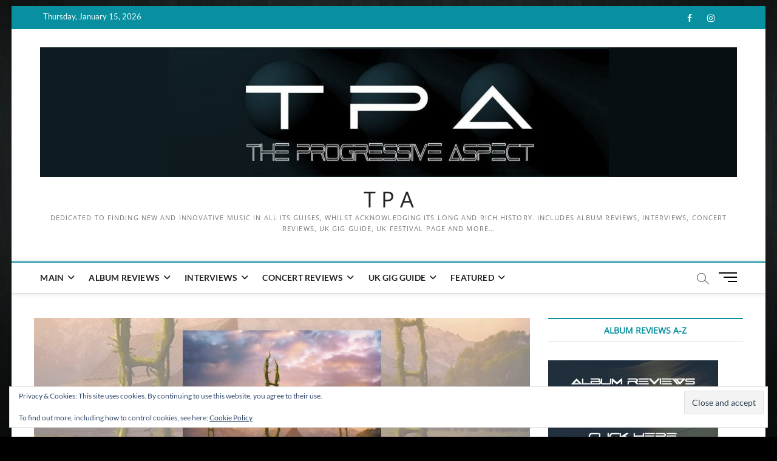

--- FILE ---
content_type: text/html; charset=UTF-8
request_url: https://theprogressiveaspect.net/blog/2023/05/06/mystery-redemption/
body_size: 21105
content:
<!DOCTYPE html>
<html lang="en-GB">
<head>
<meta charset="UTF-8" />
<link rel="profile" href="https://gmpg.org/xfn/11" />
<title>Mystery &#8211; Redemption &#8211; T P A</title>
		 		 		 		 		 		 		 		 		 		 		 		 <meta name='robots' content='max-image-preview:large' />
	<style>img:is([sizes="auto" i], [sizes^="auto," i]) { contain-intrinsic-size: 3000px 1500px }</style>
	<link rel='dns-prefetch' href='//stats.wp.com' />
<link rel='dns-prefetch' href='//v0.wordpress.com' />
<link rel="alternate" type="application/rss+xml" title="T P A &raquo; Feed" href="https://theprogressiveaspect.net/feed/" />
<link rel="alternate" type="application/rss+xml" title="T P A &raquo; Comments Feed" href="https://theprogressiveaspect.net/comments/feed/" />
<script type="text/javascript">
/* <![CDATA[ */
window._wpemojiSettings = {"baseUrl":"https:\/\/s.w.org\/images\/core\/emoji\/16.0.1\/72x72\/","ext":".png","svgUrl":"https:\/\/s.w.org\/images\/core\/emoji\/16.0.1\/svg\/","svgExt":".svg","source":{"concatemoji":"https:\/\/theprogressiveaspect.net\/wp-includes\/js\/wp-emoji-release.min.js?ver=b36ac8c979206fc59ae0d0528ff5e8fe"}};
/*! This file is auto-generated */
!function(s,n){var o,i,e;function c(e){try{var t={supportTests:e,timestamp:(new Date).valueOf()};sessionStorage.setItem(o,JSON.stringify(t))}catch(e){}}function p(e,t,n){e.clearRect(0,0,e.canvas.width,e.canvas.height),e.fillText(t,0,0);var t=new Uint32Array(e.getImageData(0,0,e.canvas.width,e.canvas.height).data),a=(e.clearRect(0,0,e.canvas.width,e.canvas.height),e.fillText(n,0,0),new Uint32Array(e.getImageData(0,0,e.canvas.width,e.canvas.height).data));return t.every(function(e,t){return e===a[t]})}function u(e,t){e.clearRect(0,0,e.canvas.width,e.canvas.height),e.fillText(t,0,0);for(var n=e.getImageData(16,16,1,1),a=0;a<n.data.length;a++)if(0!==n.data[a])return!1;return!0}function f(e,t,n,a){switch(t){case"flag":return n(e,"\ud83c\udff3\ufe0f\u200d\u26a7\ufe0f","\ud83c\udff3\ufe0f\u200b\u26a7\ufe0f")?!1:!n(e,"\ud83c\udde8\ud83c\uddf6","\ud83c\udde8\u200b\ud83c\uddf6")&&!n(e,"\ud83c\udff4\udb40\udc67\udb40\udc62\udb40\udc65\udb40\udc6e\udb40\udc67\udb40\udc7f","\ud83c\udff4\u200b\udb40\udc67\u200b\udb40\udc62\u200b\udb40\udc65\u200b\udb40\udc6e\u200b\udb40\udc67\u200b\udb40\udc7f");case"emoji":return!a(e,"\ud83e\udedf")}return!1}function g(e,t,n,a){var r="undefined"!=typeof WorkerGlobalScope&&self instanceof WorkerGlobalScope?new OffscreenCanvas(300,150):s.createElement("canvas"),o=r.getContext("2d",{willReadFrequently:!0}),i=(o.textBaseline="top",o.font="600 32px Arial",{});return e.forEach(function(e){i[e]=t(o,e,n,a)}),i}function t(e){var t=s.createElement("script");t.src=e,t.defer=!0,s.head.appendChild(t)}"undefined"!=typeof Promise&&(o="wpEmojiSettingsSupports",i=["flag","emoji"],n.supports={everything:!0,everythingExceptFlag:!0},e=new Promise(function(e){s.addEventListener("DOMContentLoaded",e,{once:!0})}),new Promise(function(t){var n=function(){try{var e=JSON.parse(sessionStorage.getItem(o));if("object"==typeof e&&"number"==typeof e.timestamp&&(new Date).valueOf()<e.timestamp+604800&&"object"==typeof e.supportTests)return e.supportTests}catch(e){}return null}();if(!n){if("undefined"!=typeof Worker&&"undefined"!=typeof OffscreenCanvas&&"undefined"!=typeof URL&&URL.createObjectURL&&"undefined"!=typeof Blob)try{var e="postMessage("+g.toString()+"("+[JSON.stringify(i),f.toString(),p.toString(),u.toString()].join(",")+"));",a=new Blob([e],{type:"text/javascript"}),r=new Worker(URL.createObjectURL(a),{name:"wpTestEmojiSupports"});return void(r.onmessage=function(e){c(n=e.data),r.terminate(),t(n)})}catch(e){}c(n=g(i,f,p,u))}t(n)}).then(function(e){for(var t in e)n.supports[t]=e[t],n.supports.everything=n.supports.everything&&n.supports[t],"flag"!==t&&(n.supports.everythingExceptFlag=n.supports.everythingExceptFlag&&n.supports[t]);n.supports.everythingExceptFlag=n.supports.everythingExceptFlag&&!n.supports.flag,n.DOMReady=!1,n.readyCallback=function(){n.DOMReady=!0}}).then(function(){return e}).then(function(){var e;n.supports.everything||(n.readyCallback(),(e=n.source||{}).concatemoji?t(e.concatemoji):e.wpemoji&&e.twemoji&&(t(e.twemoji),t(e.wpemoji)))}))}((window,document),window._wpemojiSettings);
/* ]]> */
</script>
<style id='wp-emoji-styles-inline-css' type='text/css'>

	img.wp-smiley, img.emoji {
		display: inline !important;
		border: none !important;
		box-shadow: none !important;
		height: 1em !important;
		width: 1em !important;
		margin: 0 0.07em !important;
		vertical-align: -0.1em !important;
		background: none !important;
		padding: 0 !important;
	}
</style>
<link rel='stylesheet' id='wp-block-library-css' href='https://theprogressiveaspect.net/wp-includes/css/dist/block-library/style.min.css?ver=b36ac8c979206fc59ae0d0528ff5e8fe' type='text/css' media='all' />
<style id='classic-theme-styles-inline-css' type='text/css'>
/*! This file is auto-generated */
.wp-block-button__link{color:#fff;background-color:#32373c;border-radius:9999px;box-shadow:none;text-decoration:none;padding:calc(.667em + 2px) calc(1.333em + 2px);font-size:1.125em}.wp-block-file__button{background:#32373c;color:#fff;text-decoration:none}
</style>
<style id='co-authors-plus-coauthors-style-inline-css' type='text/css'>
.wp-block-co-authors-plus-coauthors.is-layout-flow [class*=wp-block-co-authors-plus]{display:inline}

</style>
<style id='co-authors-plus-avatar-style-inline-css' type='text/css'>
.wp-block-co-authors-plus-avatar :where(img){height:auto;max-width:100%;vertical-align:bottom}.wp-block-co-authors-plus-coauthors.is-layout-flow .wp-block-co-authors-plus-avatar :where(img){vertical-align:middle}.wp-block-co-authors-plus-avatar:is(.alignleft,.alignright){display:table}.wp-block-co-authors-plus-avatar.aligncenter{display:table;margin-inline:auto}

</style>
<style id='co-authors-plus-image-style-inline-css' type='text/css'>
.wp-block-co-authors-plus-image{margin-bottom:0}.wp-block-co-authors-plus-image :where(img){height:auto;max-width:100%;vertical-align:bottom}.wp-block-co-authors-plus-coauthors.is-layout-flow .wp-block-co-authors-plus-image :where(img){vertical-align:middle}.wp-block-co-authors-plus-image:is(.alignfull,.alignwide) :where(img){width:100%}.wp-block-co-authors-plus-image:is(.alignleft,.alignright){display:table}.wp-block-co-authors-plus-image.aligncenter{display:table;margin-inline:auto}

</style>
<link rel='stylesheet' id='wpzoom-social-icons-block-style-css' href='https://theprogressiveaspect.net/wp-content/plugins/social-icons-widget-by-wpzoom/block/dist/style-wpzoom-social-icons.css?ver=4.5.3' type='text/css' media='all' />
<style id='global-styles-inline-css' type='text/css'>
:root{--wp--preset--aspect-ratio--square: 1;--wp--preset--aspect-ratio--4-3: 4/3;--wp--preset--aspect-ratio--3-4: 3/4;--wp--preset--aspect-ratio--3-2: 3/2;--wp--preset--aspect-ratio--2-3: 2/3;--wp--preset--aspect-ratio--16-9: 16/9;--wp--preset--aspect-ratio--9-16: 9/16;--wp--preset--color--black: #000000;--wp--preset--color--cyan-bluish-gray: #abb8c3;--wp--preset--color--white: #ffffff;--wp--preset--color--pale-pink: #f78da7;--wp--preset--color--vivid-red: #cf2e2e;--wp--preset--color--luminous-vivid-orange: #ff6900;--wp--preset--color--luminous-vivid-amber: #fcb900;--wp--preset--color--light-green-cyan: #7bdcb5;--wp--preset--color--vivid-green-cyan: #00d084;--wp--preset--color--pale-cyan-blue: #8ed1fc;--wp--preset--color--vivid-cyan-blue: #0693e3;--wp--preset--color--vivid-purple: #9b51e0;--wp--preset--gradient--vivid-cyan-blue-to-vivid-purple: linear-gradient(135deg,rgba(6,147,227,1) 0%,rgb(155,81,224) 100%);--wp--preset--gradient--light-green-cyan-to-vivid-green-cyan: linear-gradient(135deg,rgb(122,220,180) 0%,rgb(0,208,130) 100%);--wp--preset--gradient--luminous-vivid-amber-to-luminous-vivid-orange: linear-gradient(135deg,rgba(252,185,0,1) 0%,rgba(255,105,0,1) 100%);--wp--preset--gradient--luminous-vivid-orange-to-vivid-red: linear-gradient(135deg,rgba(255,105,0,1) 0%,rgb(207,46,46) 100%);--wp--preset--gradient--very-light-gray-to-cyan-bluish-gray: linear-gradient(135deg,rgb(238,238,238) 0%,rgb(169,184,195) 100%);--wp--preset--gradient--cool-to-warm-spectrum: linear-gradient(135deg,rgb(74,234,220) 0%,rgb(151,120,209) 20%,rgb(207,42,186) 40%,rgb(238,44,130) 60%,rgb(251,105,98) 80%,rgb(254,248,76) 100%);--wp--preset--gradient--blush-light-purple: linear-gradient(135deg,rgb(255,206,236) 0%,rgb(152,150,240) 100%);--wp--preset--gradient--blush-bordeaux: linear-gradient(135deg,rgb(254,205,165) 0%,rgb(254,45,45) 50%,rgb(107,0,62) 100%);--wp--preset--gradient--luminous-dusk: linear-gradient(135deg,rgb(255,203,112) 0%,rgb(199,81,192) 50%,rgb(65,88,208) 100%);--wp--preset--gradient--pale-ocean: linear-gradient(135deg,rgb(255,245,203) 0%,rgb(182,227,212) 50%,rgb(51,167,181) 100%);--wp--preset--gradient--electric-grass: linear-gradient(135deg,rgb(202,248,128) 0%,rgb(113,206,126) 100%);--wp--preset--gradient--midnight: linear-gradient(135deg,rgb(2,3,129) 0%,rgb(40,116,252) 100%);--wp--preset--font-size--small: 13px;--wp--preset--font-size--medium: 20px;--wp--preset--font-size--large: 36px;--wp--preset--font-size--x-large: 42px;--wp--preset--spacing--20: 0.44rem;--wp--preset--spacing--30: 0.67rem;--wp--preset--spacing--40: 1rem;--wp--preset--spacing--50: 1.5rem;--wp--preset--spacing--60: 2.25rem;--wp--preset--spacing--70: 3.38rem;--wp--preset--spacing--80: 5.06rem;--wp--preset--shadow--natural: 6px 6px 9px rgba(0, 0, 0, 0.2);--wp--preset--shadow--deep: 12px 12px 50px rgba(0, 0, 0, 0.4);--wp--preset--shadow--sharp: 6px 6px 0px rgba(0, 0, 0, 0.2);--wp--preset--shadow--outlined: 6px 6px 0px -3px rgba(255, 255, 255, 1), 6px 6px rgba(0, 0, 0, 1);--wp--preset--shadow--crisp: 6px 6px 0px rgba(0, 0, 0, 1);}:where(.is-layout-flex){gap: 0.5em;}:where(.is-layout-grid){gap: 0.5em;}body .is-layout-flex{display: flex;}.is-layout-flex{flex-wrap: wrap;align-items: center;}.is-layout-flex > :is(*, div){margin: 0;}body .is-layout-grid{display: grid;}.is-layout-grid > :is(*, div){margin: 0;}:where(.wp-block-columns.is-layout-flex){gap: 2em;}:where(.wp-block-columns.is-layout-grid){gap: 2em;}:where(.wp-block-post-template.is-layout-flex){gap: 1.25em;}:where(.wp-block-post-template.is-layout-grid){gap: 1.25em;}.has-black-color{color: var(--wp--preset--color--black) !important;}.has-cyan-bluish-gray-color{color: var(--wp--preset--color--cyan-bluish-gray) !important;}.has-white-color{color: var(--wp--preset--color--white) !important;}.has-pale-pink-color{color: var(--wp--preset--color--pale-pink) !important;}.has-vivid-red-color{color: var(--wp--preset--color--vivid-red) !important;}.has-luminous-vivid-orange-color{color: var(--wp--preset--color--luminous-vivid-orange) !important;}.has-luminous-vivid-amber-color{color: var(--wp--preset--color--luminous-vivid-amber) !important;}.has-light-green-cyan-color{color: var(--wp--preset--color--light-green-cyan) !important;}.has-vivid-green-cyan-color{color: var(--wp--preset--color--vivid-green-cyan) !important;}.has-pale-cyan-blue-color{color: var(--wp--preset--color--pale-cyan-blue) !important;}.has-vivid-cyan-blue-color{color: var(--wp--preset--color--vivid-cyan-blue) !important;}.has-vivid-purple-color{color: var(--wp--preset--color--vivid-purple) !important;}.has-black-background-color{background-color: var(--wp--preset--color--black) !important;}.has-cyan-bluish-gray-background-color{background-color: var(--wp--preset--color--cyan-bluish-gray) !important;}.has-white-background-color{background-color: var(--wp--preset--color--white) !important;}.has-pale-pink-background-color{background-color: var(--wp--preset--color--pale-pink) !important;}.has-vivid-red-background-color{background-color: var(--wp--preset--color--vivid-red) !important;}.has-luminous-vivid-orange-background-color{background-color: var(--wp--preset--color--luminous-vivid-orange) !important;}.has-luminous-vivid-amber-background-color{background-color: var(--wp--preset--color--luminous-vivid-amber) !important;}.has-light-green-cyan-background-color{background-color: var(--wp--preset--color--light-green-cyan) !important;}.has-vivid-green-cyan-background-color{background-color: var(--wp--preset--color--vivid-green-cyan) !important;}.has-pale-cyan-blue-background-color{background-color: var(--wp--preset--color--pale-cyan-blue) !important;}.has-vivid-cyan-blue-background-color{background-color: var(--wp--preset--color--vivid-cyan-blue) !important;}.has-vivid-purple-background-color{background-color: var(--wp--preset--color--vivid-purple) !important;}.has-black-border-color{border-color: var(--wp--preset--color--black) !important;}.has-cyan-bluish-gray-border-color{border-color: var(--wp--preset--color--cyan-bluish-gray) !important;}.has-white-border-color{border-color: var(--wp--preset--color--white) !important;}.has-pale-pink-border-color{border-color: var(--wp--preset--color--pale-pink) !important;}.has-vivid-red-border-color{border-color: var(--wp--preset--color--vivid-red) !important;}.has-luminous-vivid-orange-border-color{border-color: var(--wp--preset--color--luminous-vivid-orange) !important;}.has-luminous-vivid-amber-border-color{border-color: var(--wp--preset--color--luminous-vivid-amber) !important;}.has-light-green-cyan-border-color{border-color: var(--wp--preset--color--light-green-cyan) !important;}.has-vivid-green-cyan-border-color{border-color: var(--wp--preset--color--vivid-green-cyan) !important;}.has-pale-cyan-blue-border-color{border-color: var(--wp--preset--color--pale-cyan-blue) !important;}.has-vivid-cyan-blue-border-color{border-color: var(--wp--preset--color--vivid-cyan-blue) !important;}.has-vivid-purple-border-color{border-color: var(--wp--preset--color--vivid-purple) !important;}.has-vivid-cyan-blue-to-vivid-purple-gradient-background{background: var(--wp--preset--gradient--vivid-cyan-blue-to-vivid-purple) !important;}.has-light-green-cyan-to-vivid-green-cyan-gradient-background{background: var(--wp--preset--gradient--light-green-cyan-to-vivid-green-cyan) !important;}.has-luminous-vivid-amber-to-luminous-vivid-orange-gradient-background{background: var(--wp--preset--gradient--luminous-vivid-amber-to-luminous-vivid-orange) !important;}.has-luminous-vivid-orange-to-vivid-red-gradient-background{background: var(--wp--preset--gradient--luminous-vivid-orange-to-vivid-red) !important;}.has-very-light-gray-to-cyan-bluish-gray-gradient-background{background: var(--wp--preset--gradient--very-light-gray-to-cyan-bluish-gray) !important;}.has-cool-to-warm-spectrum-gradient-background{background: var(--wp--preset--gradient--cool-to-warm-spectrum) !important;}.has-blush-light-purple-gradient-background{background: var(--wp--preset--gradient--blush-light-purple) !important;}.has-blush-bordeaux-gradient-background{background: var(--wp--preset--gradient--blush-bordeaux) !important;}.has-luminous-dusk-gradient-background{background: var(--wp--preset--gradient--luminous-dusk) !important;}.has-pale-ocean-gradient-background{background: var(--wp--preset--gradient--pale-ocean) !important;}.has-electric-grass-gradient-background{background: var(--wp--preset--gradient--electric-grass) !important;}.has-midnight-gradient-background{background: var(--wp--preset--gradient--midnight) !important;}.has-small-font-size{font-size: var(--wp--preset--font-size--small) !important;}.has-medium-font-size{font-size: var(--wp--preset--font-size--medium) !important;}.has-large-font-size{font-size: var(--wp--preset--font-size--large) !important;}.has-x-large-font-size{font-size: var(--wp--preset--font-size--x-large) !important;}
:where(.wp-block-post-template.is-layout-flex){gap: 1.25em;}:where(.wp-block-post-template.is-layout-grid){gap: 1.25em;}
:where(.wp-block-columns.is-layout-flex){gap: 2em;}:where(.wp-block-columns.is-layout-grid){gap: 2em;}
:root :where(.wp-block-pullquote){font-size: 1.5em;line-height: 1.6;}
</style>
<link rel='stylesheet' id='authors-list-css-css' href='https://theprogressiveaspect.net/wp-content/plugins/authors-list/backend/assets/css/front.css?ver=2.0.6.2' type='text/css' media='all' />
<link rel='stylesheet' id='jquery-ui-css-css' href='https://theprogressiveaspect.net/wp-content/plugins/authors-list/backend/assets/css/jquery-ui.css?ver=2.0.6.2' type='text/css' media='all' />
<link rel='stylesheet' id='cpsh-shortcodes-css' href='https://theprogressiveaspect.net/wp-content/plugins/column-shortcodes/assets/css/shortcodes.css?ver=1.0.1' type='text/css' media='all' />
<link rel='stylesheet' id='contact-form-7-css' href='https://theprogressiveaspect.net/wp-content/plugins/contact-form-7/includes/css/styles.css?ver=6.1.4' type='text/css' media='all' />
<style id='contact-form-7-inline-css' type='text/css'>
.wpcf7 .wpcf7-recaptcha iframe {margin-bottom: 0;}.wpcf7 .wpcf7-recaptcha[data-align="center"] > div {margin: 0 auto;}.wpcf7 .wpcf7-recaptcha[data-align="right"] > div {margin: 0 0 0 auto;}
</style>
<link rel='stylesheet' id='magbook-style-css' href='https://theprogressiveaspect.net/wp-content/themes/magbook/style.css?ver=b36ac8c979206fc59ae0d0528ff5e8fe' type='text/css' media='all' />
<style id='magbook-style-inline-css' type='text/css'>
/* Show Author */
			.entry-meta .author,
			.mb-entry-meta .author {
				float: left;
				display: block;
				visibility: visible;
			}/* Hide Comments */
			.entry-meta .comments,
			.mb-entry-meta .comments {
				display: none;
				visibility: hidden;
			}
	/****************************************************************/
						/*.... Color Style ....*/
	/****************************************************************/
	/* Nav, links and hover */

a,
ul li a:hover,
ol li a:hover,
.top-bar .top-bar-menu a:hover,
.top-bar .top-bar-menu a:focus,
.main-navigation a:hover, /* Navigation */
.main-navigation a:focus,
.main-navigation ul li.current-menu-item a,
.main-navigation ul li.current_page_ancestor a,
.main-navigation ul li.current-menu-ancestor a,
.main-navigation ul li.current_page_item a,
.main-navigation ul li:hover > a,
.main-navigation li.current-menu-ancestor.menu-item-has-children > a:after,
.main-navigation li.current-menu-item.menu-item-has-children > a:after,
.main-navigation ul li:hover > a:after,
.main-navigation li.menu-item-has-children > a:hover:after,
.main-navigation li.page_item_has_children > a:hover:after,
.main-navigation ul li ul li a:hover,
.main-navigation ul li ul li a:focus,
.main-navigation ul li ul li:hover > a,
.main-navigation ul li.current-menu-item ul li a:hover,
.side-menu-wrap .side-nav-wrap a:hover, /* Side Menu */
.side-menu-wrap .side-nav-wrap a:focus,
.entry-title a:hover, /* Post */
.entry-title a:focus,
.entry-title a:active,
.entry-meta a:hover,
.image-navigation .nav-links a,
a.more-link,
.widget ul li a:hover, /* Widgets */
.widget ul li a:focus,
.widget-title a:hover,
.widget_contact ul li a:hover,
.widget_contact ul li a:focus,
.site-info .copyright a:hover, /* Footer */
.site-info .copyright a:focus,
#secondary .widget-title,
#colophon .widget ul li a:hover,
#colophon .widget ul li a:focus,
#footer-navigation a:hover,
#footer-navigation a:focus {
	color: #0890a0;
}


.cat-tab-menu li:hover,
.cat-tab-menu li.active {
	color: #0890a0 !important;
}

#sticky-header,
#secondary .widget-title,
.side-menu {
	border-top-color: #0890a0;
}

/* Webkit */
::selection {
	background: #0890a0;
	color: #fff;
}

/* Gecko/Mozilla */
::-moz-selection {
	background: #0890a0;
	color: #fff;
}

/* Accessibility
================================================== */
.screen-reader-text:hover,
.screen-reader-text:active,
.screen-reader-text:focus {
	background-color: #f1f1f1;
	color: #0890a0;
}

/* Default Buttons
================================================== */
input[type="reset"],/* Forms  */
input[type="button"],
input[type="submit"],
.main-slider .flex-control-nav a.flex-active,
.main-slider .flex-control-nav a:hover,
.go-to-top .icon-bg,
.search-submit,
.btn-default,
.widget_tag_cloud a {
	background-color: #0890a0;
}

/* Top Bar Background
================================================== */
.top-bar {
	background-color: #0890a0;
}

/* Breaking News
================================================== */
.breaking-news-header,
.news-header-title:after {
	background-color: #0890a0;
}

.breaking-news-slider .flex-direction-nav li a:hover,
.breaking-news-slider .flex-pauseplay a:hover {
	background-color: #0890a0;
	border-color: #0890a0;
}

/* Feature News
================================================== */
.feature-news-title {
	border-color: #0890a0;
}

.feature-news-slider .flex-direction-nav li a:hover {
	background-color: #0890a0;
	border-color: #0890a0;
}

/* Tab Widget
================================================== */
.tab-menu,
.mb-tag-cloud .mb-tags a {
	background-color: #0890a0;
}

/* Category Box Widgets
================================================== */
.widget-cat-box .widget-title {
	color: #0890a0;
}

.widget-cat-box .widget-title span {
	border-bottom: 1px solid #0890a0;
}

/* Category Box two Widgets
================================================== */
.widget-cat-box-2 .widget-title {
	color: #0890a0;
}

.widget-cat-box-2 .widget-title span {
	border-bottom: 1px solid #0890a0;
}

/* #bbpress
================================================== */
#bbpress-forums .bbp-topics a:hover {
	color: #111111;
}

.bbp-submit-wrapper button.submit {
	background-color: #111111;
	border: 1px solid #111111;
}

/* Woocommerce
================================================== */
.woocommerce #respond input#submit,
.woocommerce a.button, 
.woocommerce button.button, 
.woocommerce input.button,
.woocommerce #respond input#submit.alt, 
.woocommerce a.button.alt, 
.woocommerce button.button.alt, 
.woocommerce input.button.alt,
.woocommerce-demo-store p.demo_store,
.top-bar .cart-value {
	background-color: #111111;
}

.woocommerce .woocommerce-message:before {
	color: #111111;
}

/* Category Slider widget */
.widget-cat-slider .widget-title {
	color: #111111;
}

.widget-cat-slider .widget-title span {
	border-bottom: 1px solid #111111;
}

/* Category Grid widget */
.widget-cat-grid .widget-title {
	color: #111111;
}

.widget-cat-grid .widget-title span {
	border-bottom: 1px solid #111111;
}

</style>
<link rel='stylesheet' id='font-awesome-css' href='https://theprogressiveaspect.net/wp-content/themes/magbook/assets/font-awesome/css/all.min.css?ver=b36ac8c979206fc59ae0d0528ff5e8fe' type='text/css' media='all' />
<link rel='stylesheet' id='magbook-responsive-css' href='https://theprogressiveaspect.net/wp-content/themes/magbook/css/responsive.css?ver=b36ac8c979206fc59ae0d0528ff5e8fe' type='text/css' media='all' />
<link rel='stylesheet' id='magbook-google-fonts-css' href='https://theprogressiveaspect.net/wp-content/fonts/64c82a21dfe742a7e7ab955fa259d45f.css?ver=b36ac8c979206fc59ae0d0528ff5e8fe' type='text/css' media='all' />
<link rel='stylesheet' id='wpzoom-social-icons-socicon-css' href='https://theprogressiveaspect.net/wp-content/plugins/social-icons-widget-by-wpzoom/assets/css/wpzoom-socicon.css?ver=1764839287' type='text/css' media='all' />
<link rel='stylesheet' id='wpzoom-social-icons-genericons-css' href='https://theprogressiveaspect.net/wp-content/plugins/social-icons-widget-by-wpzoom/assets/css/genericons.css?ver=1764839287' type='text/css' media='all' />
<link rel='stylesheet' id='wpzoom-social-icons-academicons-css' href='https://theprogressiveaspect.net/wp-content/plugins/social-icons-widget-by-wpzoom/assets/css/academicons.min.css?ver=1764839287' type='text/css' media='all' />
<link rel='stylesheet' id='wpzoom-social-icons-font-awesome-3-css' href='https://theprogressiveaspect.net/wp-content/plugins/social-icons-widget-by-wpzoom/assets/css/font-awesome-3.min.css?ver=1764839287' type='text/css' media='all' />
<link rel='stylesheet' id='dashicons-css' href='https://theprogressiveaspect.net/wp-includes/css/dashicons.min.css?ver=b36ac8c979206fc59ae0d0528ff5e8fe' type='text/css' media='all' />
<link rel='stylesheet' id='wpzoom-social-icons-styles-css' href='https://theprogressiveaspect.net/wp-content/plugins/social-icons-widget-by-wpzoom/assets/css/wpzoom-social-icons-styles.css?ver=1764839287' type='text/css' media='all' />
<link rel='stylesheet' id='yarpp-thumbnails-css' href='https://theprogressiveaspect.net/wp-content/plugins/yet-another-related-posts-plugin/style/styles_thumbnails.css?ver=5.30.11' type='text/css' media='all' />
<style id='yarpp-thumbnails-inline-css' type='text/css'>
.yarpp-thumbnails-horizontal .yarpp-thumbnail {width: 160px;height: 200px;margin: 5px;margin-left: 0px;}.yarpp-thumbnail > img, .yarpp-thumbnail-default {width: 150px;height: 150px;margin: 5px;}.yarpp-thumbnails-horizontal .yarpp-thumbnail-title {margin: 7px;margin-top: 0px;width: 150px;}.yarpp-thumbnail-default > img {min-height: 150px;min-width: 150px;}
</style>
<link rel='preload' as='font'  id='wpzoom-social-icons-font-academicons-woff2-css' href='https://theprogressiveaspect.net/wp-content/plugins/social-icons-widget-by-wpzoom/assets/font/academicons.woff2?v=1.9.2'  type='font/woff2' crossorigin />
<link rel='preload' as='font'  id='wpzoom-social-icons-font-fontawesome-3-woff2-css' href='https://theprogressiveaspect.net/wp-content/plugins/social-icons-widget-by-wpzoom/assets/font/fontawesome-webfont.woff2?v=4.7.0'  type='font/woff2' crossorigin />
<link rel='preload' as='font'  id='wpzoom-social-icons-font-genericons-woff-css' href='https://theprogressiveaspect.net/wp-content/plugins/social-icons-widget-by-wpzoom/assets/font/Genericons.woff'  type='font/woff' crossorigin />
<link rel='preload' as='font'  id='wpzoom-social-icons-font-socicon-woff2-css' href='https://theprogressiveaspect.net/wp-content/plugins/social-icons-widget-by-wpzoom/assets/font/socicon.woff2?v=4.5.3'  type='font/woff2' crossorigin />
<link rel='stylesheet' id='sharedaddy-css' href='https://theprogressiveaspect.net/wp-content/plugins/jetpack/modules/sharedaddy/sharing.css?ver=15.4' type='text/css' media='all' />
<link rel='stylesheet' id='social-logos-css' href='https://theprogressiveaspect.net/wp-content/plugins/jetpack/_inc/social-logos/social-logos.min.css?ver=15.4' type='text/css' media='all' />
<!--n2css--><!--n2js--><script type="text/javascript" id="jquery-core-js-extra">
/* <![CDATA[ */
var SS_DATA = {"ajaxurl":"https:\/\/theprogressiveaspect.net\/wp-admin\/admin-ajax.php"};
/* ]]> */
</script>
<script type="text/javascript" src="https://theprogressiveaspect.net/wp-includes/js/jquery/jquery.min.js?ver=3.7.1" id="jquery-core-js"></script>
<script type="text/javascript" src="https://theprogressiveaspect.net/wp-includes/js/jquery/jquery-migrate.min.js?ver=3.4.1" id="jquery-migrate-js"></script>
<script type="text/javascript" src="https://theprogressiveaspect.net/wp-content/plugins/gigpress/scripts/gigpress.js?ver=b36ac8c979206fc59ae0d0528ff5e8fe" id="gigpress-js-js"></script>
<!--[if lt IE 9]>
<script type="text/javascript" src="https://theprogressiveaspect.net/wp-content/themes/magbook/js/html5.js?ver=3.7.3" id="html5-js"></script>
<![endif]-->
<link rel="https://api.w.org/" href="https://theprogressiveaspect.net/wp-json/" /><link rel="alternate" title="JSON" type="application/json" href="https://theprogressiveaspect.net/wp-json/wp/v2/posts/52056" /><link rel="EditURI" type="application/rsd+xml" title="RSD" href="https://theprogressiveaspect.net/xmlrpc.php?rsd" />
<link rel="canonical" href="https://theprogressiveaspect.net/blog/2023/05/06/mystery-redemption/" />
<link rel="alternate" title="oEmbed (JSON)" type="application/json+oembed" href="https://theprogressiveaspect.net/wp-json/oembed/1.0/embed?url=https%3A%2F%2Ftheprogressiveaspect.net%2Fblog%2F2023%2F05%2F06%2Fmystery-redemption%2F" />
<link rel="alternate" title="oEmbed (XML)" type="text/xml+oembed" href="https://theprogressiveaspect.net/wp-json/oembed/1.0/embed?url=https%3A%2F%2Ftheprogressiveaspect.net%2Fblog%2F2023%2F05%2F06%2Fmystery-redemption%2F&#038;format=xml" />
<link href="https://theprogressiveaspect.net/?feed=gigpress" rel="alternate" type="application/rss+xml" title="Upcoming shows" />
	<style>img#wpstats{display:none}</style>
			<meta name="viewport" content="width=device-width" />
	<style type="text/css" id="custom-background-css">
body.custom-background { background-color: #000000; background-image: url("https://theprogressiveaspect.net/wp-content/uploads/2016/07/tpa-wood3.jpg"); background-position: center center; background-size: cover; background-repeat: no-repeat; background-attachment: fixed; }
</style>
	
<!-- Jetpack Open Graph Tags -->
<meta property="og:type" content="article" />
<meta property="og:title" content="Mystery &#8211; Redemption" />
<meta property="og:url" content="https://theprogressiveaspect.net/blog/2023/05/06/mystery-redemption/" />
<meta property="og:description" content="Canadian melodic and symphonic progressive rock band Mystery will release their eighth studio album, Redemption, on 15th May. It has been five years since their last album, the highly-acclaimed Lie…" />
<meta property="article:published_time" content="2023-05-06T18:00:42+00:00" />
<meta property="article:modified_time" content="2023-05-05T10:03:31+00:00" />
<meta property="og:site_name" content="T P A" />
<meta property="og:image" content="https://theprogressiveaspect.net/wp-content/uploads/2023/04/Mystery-Redemption.jpg" />
<meta property="og:image:width" content="1000" />
<meta property="og:image:height" content="450" />
<meta property="og:image:alt" content="Mystery - Redemption" />
<meta property="og:locale" content="en_GB" />
<meta name="twitter:site" content="@theprogaspect" />
<meta name="twitter:text:title" content="Mystery &#8211; Redemption" />
<meta name="twitter:image" content="https://theprogressiveaspect.net/wp-content/uploads/2023/04/Mystery-Redemption.jpg?w=640" />
<meta name="twitter:image:alt" content="Mystery - Redemption" />
<meta name="twitter:card" content="summary_large_image" />

<!-- End Jetpack Open Graph Tags -->
<link rel="icon" href="https://theprogressiveaspect.net/wp-content/uploads/2013/11/TPA_Mini-50x50.jpg" sizes="32x32" />
<link rel="icon" href="https://theprogressiveaspect.net/wp-content/uploads/2013/11/TPA_Mini.jpg" sizes="192x192" />
<link rel="apple-touch-icon" href="https://theprogressiveaspect.net/wp-content/uploads/2013/11/TPA_Mini.jpg" />
<meta name="msapplication-TileImage" content="https://theprogressiveaspect.net/wp-content/uploads/2013/11/TPA_Mini.jpg" />
		<style type="text/css" id="wp-custom-css">
			
p {text-align:justify;}
article.omc-blog-two {margin-bottom:20px; height:320px;}
article.omc-blog-one {margin-bottom:20px; height:200px;}

@media only screen and (min-width: 1024px) {
article#omc-full-article h1 {font-size: 2em;}
}

tr.gigpress-row {color: #000;}

tr.gigpress-header {background-color: #0890A0; color: #FFF; }

#omc-full-article table td {padding: 8px; }

.gigpress-calendar-links-inner {
	background-color: #F3F3F3;
	padding: 6px 8px;
	font-size: 10pt;
	line-height: 16px;
	border: 1px solid #CCC;
	border-width: 1px 1px 1px 1px;
}

.gigpress-table td p {
	text-align: left;
        margin: 0px 0px 0px 0px;
	font-size: 10px
}
.gigpress-table table {width: 80%;}

.gigpress-artist-heading a {text-decoration: none;}

.gigpress-date th {width: 130px;}


.gigpress-row tr {font-size: 10px;}


nav#omc-main-navigation ul li#omc-header-search {left: -999999px;}

img.responsive-left {
        max-width: 100%;
        height: auto;
        float: left;
        padding-right: 10px;
}

img.responsive-right {
        max-width: 100%;
        height: auto;
        float: right;
        padding-left: 10px;
}

img.responsive-center {
        max-width: 100%;
        height: auto;
        display: block;
        padding-left: 10px;
        padding-right: 10px;
        margin-left: auto;
        margin-right: auto;
}

#ada {padding: 0 10px 0 0}
.adahead  {width: 100%; background-color: #0892a1; color: yellow; font-size: large; text-align: center; margin-bottom: 20px; margin-top: 30px; line-height: 1.6;}
.adahead2  {width: 100%; background-color: #800080; color: #C0FFFF; font-size: large; text-align: center; margin-bottom: 20px; margin-top: 30px; line-height: 1.6;}
.adahead3  {width: 100%; background-color: #042D4D; color: #FFFFFF; font-size: large; text-align: center; margin-bottom: 20px; margin-top: 30px; line-height: 1.6;}
.adafull  {width: 100%; }
.adaleft  {width: 60%; padding: 0 10px 0 0; margin-top: 10px; float: left}
.adaright {width: 35%; padding: 0 10px 0 0; margin-top: 10px; float: right; text-align: center;}
.adalinks  {width: 100%; background-color: yellow; color: #0892a1; font-size: small; text-align: center; margin-bottom: 10px; margin-top: 10px; line-height: 1.6;}
.adalinks2  {width: 100%; background-color: #C0FFFF; color: #0892a1; font-size: small; text-align: center; margin-bottom: 10px; margin-top: 10px; line-height: 1.6;}

.tag-links {
  visibility: hidden;
}

	blockquote {display:block; float:right; color:#5d5d5d; width:45%; margin:0px 0px 20px 5%; font-family:"Times New Roman", serif; font-style:italic; font-size:1.5em;  padding:2px 20px 0px 20px; border-left:5px solid #eee;}

.category .page-header {
display: inherit;
}

.page-template-fullpage-nosidebar-template .content-area {
    width: 100%;
    margin: 0px;
    border: 0px;
    padding: 0px;
}
 
.page-template-fullpage-nosidebar-template .site {
margin:0px;
}

		</style>
		</head>
<body data-rsssl=1 class="wp-singular post-template-default single single-post postid-52056 single-format-standard custom-background wp-custom-logo wp-embed-responsive wp-theme-magbook boxed-layout n-sld top-logo-title fpt-template-magbook">
	<div id="page" class="site">
	<a class="skip-link screen-reader-text" href="#site-content-contain">Skip to content</a>
	<!-- Masthead ============================================= -->
	<header id="masthead" class="site-header" role="banner">
		<div class="header-wrap">
						<!-- Top Header============================================= -->
			<div class="top-header">

									<div class="top-bar">
						<div class="wrap">
															<div class="top-bar-date">
									<span>Thursday, January 15, 2026</span>
								</div>
							<div class="header-social-block">	<div class="social-links clearfix">
	<ul><li id="menu-item-50384" class="menu-item menu-item-type-custom menu-item-object-custom menu-item-50384"><a target="_blank" href="https://www.facebook.com/theprogressiveaspect/"><span class="screen-reader-text">Facebook</span></a></li>
<li id="menu-item-57811" class="menu-item menu-item-type-custom menu-item-object-custom menu-item-57811"><a target="_blank" href="https://x.com/TheProgAspect"><span class="screen-reader-text">X</span></a></li>
<li id="menu-item-58331" class="menu-item menu-item-type-custom menu-item-object-custom menu-item-58331"><a target="_blank" href="https://www.instagram.com/theprogressiveaspect/"><span class="screen-reader-text">Instagram</span></a></li>
</ul>	</div><!-- end .social-links -->
	</div><!-- end .header-social-block -->
						</div> <!-- end .wrap -->
					</div> <!-- end .top-bar -->
				
				<!-- Main Header============================================= -->
				<div class="logo-bar"> <div class="wrap"> <div id="site-branding"><a href="https://theprogressiveaspect.net/" class="custom-logo-link" rel="home"><img width="1500" height="280" src="https://theprogressiveaspect.net/wp-content/uploads/2023/01/TPABannerNew-1.jpg" class="custom-logo" alt="T P A" decoding="async" fetchpriority="high" srcset="https://theprogressiveaspect.net/wp-content/uploads/2023/01/TPABannerNew-1.jpg 1500w, https://theprogressiveaspect.net/wp-content/uploads/2023/01/TPABannerNew-1-300x56.jpg 300w, https://theprogressiveaspect.net/wp-content/uploads/2023/01/TPABannerNew-1-1024x191.jpg 1024w, https://theprogressiveaspect.net/wp-content/uploads/2023/01/TPABannerNew-1-768x143.jpg 768w" sizes="(max-width: 1500px) 100vw, 1500px" /></a><div id="site-detail"> <h2 id="site-title"> 				<a href="https://theprogressiveaspect.net/" title="T P A" rel="home"> T P A </a>
				 </h2> <!-- end .site-title --> 					<div id="site-description"> Dedicated to finding new and innovative music in all its guises, whilst acknowledging its long and rich history. Includes Album Reviews, Interviews, Concert Reviews, UK Gig Guide, UK Festival Page and more&#8230; </div> <!-- end #site-description -->
						
		</div></div>		</div><!-- end .wrap -->
	</div><!-- end .logo-bar -->


				<div id="sticky-header" class="clearfix">
					<div class="wrap">
						<div class="main-header clearfix">

							<!-- Main Nav ============================================= -->
									<div id="site-branding">
			<a href="https://theprogressiveaspect.net/" class="custom-logo-link" rel="home"><img width="1500" height="280" src="https://theprogressiveaspect.net/wp-content/uploads/2023/01/TPABannerNew-1.jpg" class="custom-logo" alt="T P A" decoding="async" srcset="https://theprogressiveaspect.net/wp-content/uploads/2023/01/TPABannerNew-1.jpg 1500w, https://theprogressiveaspect.net/wp-content/uploads/2023/01/TPABannerNew-1-300x56.jpg 300w, https://theprogressiveaspect.net/wp-content/uploads/2023/01/TPABannerNew-1-1024x191.jpg 1024w, https://theprogressiveaspect.net/wp-content/uploads/2023/01/TPABannerNew-1-768x143.jpg 768w" sizes="(max-width: 1500px) 100vw, 1500px" /></a>			<div id="site-detail">
				<div id="site-title">
					<a href="https://theprogressiveaspect.net/" title="T P A" rel="home"> T P A </a>
				</div>
				<!-- end #site-title -->
				<div id="site-description">Dedicated to finding new and innovative music in all its guises, whilst acknowledging its long and rich history. Includes Album Reviews, Interviews, Concert Reviews, UK Gig Guide, UK Festival Page and more&#8230;</div> <!-- end #site-description -->
			</div>
						</div> <!-- end #site-branding -->
									<nav id="site-navigation" class="main-navigation clearfix" role="navigation" aria-label="Main Menu">
																
									<button class="menu-toggle" type="button" aria-controls="primary-menu" aria-expanded="false">
										<span class="line-bar"></span>
									</button><!-- end .menu-toggle -->
									<ul id="primary-menu" class="menu nav-menu"><li id="menu-item-773" class="menu-item menu-item-type-post_type menu-item-object-page menu-item-home menu-item-has-children menu-item-773"><a href="https://theprogressiveaspect.net/">Main</a>
<ul class="sub-menu">
	<li id="menu-item-34900" class="menu-item menu-item-type-post_type menu-item-object-page menu-item-34900"><a href="https://theprogressiveaspect.net/the-tpa-team/">The TPA Team</a></li>
	<li id="menu-item-34899" class="menu-item menu-item-type-post_type menu-item-object-page menu-item-34899"><a href="https://theprogressiveaspect.net/guest-former-reviewers/">Guest Reviewers &#038; Former Reviewers</a></li>
</ul>
</li>
<li id="menu-item-1783" class="menu-item menu-item-type-taxonomy menu-item-object-category current-post-ancestor current-menu-parent current-post-parent menu-item-has-children menu-item-1783 cl-11"><a href="https://theprogressiveaspect.net/blog/category/album-reviews/">Album Reviews</a>
<ul class="sub-menu">
	<li id="menu-item-17421" class="menu-item menu-item-type-post_type menu-item-object-page menu-item-17421"><a href="https://theprogressiveaspect.net/reviews-a-z/">Reviews A-Z Index</a></li>
	<li id="menu-item-11954" class="menu-item menu-item-type-taxonomy menu-item-object-category menu-item-11954 cl-828"><a href="https://theprogressiveaspect.net/blog/category/a-different-aspect/">ADA &#8211; A Different Aspect</a></li>
	<li id="menu-item-19053" class="menu-item menu-item-type-taxonomy menu-item-object-category menu-item-19053 cl-332"><a href="https://theprogressiveaspect.net/blog/category/album-reissues/">Reissues</a></li>
	<li id="menu-item-21706" class="menu-item menu-item-type-taxonomy menu-item-object-category menu-item-21706 cl-1426"><a href="https://theprogressiveaspect.net/blog/category/books/">Books</a></li>
	<li id="menu-item-32064" class="menu-item menu-item-type-taxonomy menu-item-object-post_tag menu-item-32064"><a href="https://theprogressiveaspect.net/blog/tag/decade/">Decade in Review</a></li>
</ul>
</li>
<li id="menu-item-776" class="menu-item menu-item-type-taxonomy menu-item-object-category menu-item-has-children menu-item-776 cl-5"><a href="https://theprogressiveaspect.net/blog/category/interviews/">Interviews</a>
<ul class="sub-menu">
	<li id="menu-item-17438" class="menu-item menu-item-type-post_type menu-item-object-page menu-item-17438"><a href="https://theprogressiveaspect.net/interviews-a-z-index/">Interviews A-Z</a></li>
</ul>
</li>
<li id="menu-item-2279" class="menu-item menu-item-type-taxonomy menu-item-object-category menu-item-has-children menu-item-2279 cl-209"><a href="https://theprogressiveaspect.net/blog/category/concert-reviews/">Concert Reviews</a>
<ul class="sub-menu">
	<li id="menu-item-17594" class="menu-item menu-item-type-post_type menu-item-object-page menu-item-17594"><a href="https://theprogressiveaspect.net/concert-reviews-az/" title="Concert Reviews A-Z">Concert Reviews A-Z Index</a></li>
</ul>
</li>
<li id="menu-item-774" class="menu-item menu-item-type-post_type menu-item-object-page menu-item-has-children menu-item-774"><a href="https://theprogressiveaspect.net/uk-gig-guide-new/">UK Gig Guide</a>
<ul class="sub-menu">
	<li id="menu-item-1730" class="menu-item menu-item-type-post_type menu-item-object-page menu-item-1730"><a href="https://theprogressiveaspect.net/uk-festivals/">UK Festivals 2026</a></li>
</ul>
</li>
<li id="menu-item-51855" class="menu-item menu-item-type-taxonomy menu-item-object-category menu-item-has-children menu-item-51855 cl-6"><a href="https://theprogressiveaspect.net/blog/category/featured/">Featured</a>
<ul class="sub-menu">
	<li id="menu-item-55459" class="menu-item menu-item-type-taxonomy menu-item-object-category menu-item-55459 cl-3314"><a href="https://theprogressiveaspect.net/blog/category/featured/progmill/">The Prog Mill Specials</a></li>
	<li id="menu-item-57099" class="menu-item menu-item-type-taxonomy menu-item-object-category menu-item-57099 cl-3376"><a href="https://theprogressiveaspect.net/blog/category/featured/ourprogplanet/">Our Progressive Planet</a></li>
	<li id="menu-item-58109" class="menu-item menu-item-type-taxonomy menu-item-object-category menu-item-58109 cl-3415"><a href="https://theprogressiveaspect.net/blog/category/vertiginous_musings/">Vertiginous Musings</a></li>
</ul>
</li>
</ul>								</nav> <!-- end #site-navigation -->
															<button id="search-toggle" type="button" class="header-search" type="button"></button>
								<div id="search-box" class="clearfix">
									<form class="search-form" action="https://theprogressiveaspect.net/" method="get">
			<label class="screen-reader-text">Search &hellip;</label>
		<input type="search" name="s" class="search-field" placeholder="Search &hellip;" autocomplete="off" />
		<button type="submit" class="search-submit"><i class="fa-solid fa-magnifying-glass"></i></button>
</form> <!-- end .search-form -->								</div>  <!-- end #search-box -->
																<button class="show-menu-toggle" type="button">			
										<span class="sn-text">Menu Button</span>
										<span class="bars"></span>
								  	</button>
						  	
						</div><!-- end .main-header -->
					</div> <!-- end .wrap -->
				</div><!-- end #sticky-header -->

							</div><!-- end .top-header -->
								<aside class="side-menu-wrap" role="complementary" aria-label="Side Sidebar">
						<div class="side-menu">
					  		<button class="hide-menu-toggle" type="button">		
								<span class="bars"></span>
						  	</button>

									<div id="site-branding">
			<a href="https://theprogressiveaspect.net/" class="custom-logo-link" rel="home"><img width="1500" height="280" src="https://theprogressiveaspect.net/wp-content/uploads/2023/01/TPABannerNew-1.jpg" class="custom-logo" alt="T P A" decoding="async" srcset="https://theprogressiveaspect.net/wp-content/uploads/2023/01/TPABannerNew-1.jpg 1500w, https://theprogressiveaspect.net/wp-content/uploads/2023/01/TPABannerNew-1-300x56.jpg 300w, https://theprogressiveaspect.net/wp-content/uploads/2023/01/TPABannerNew-1-1024x191.jpg 1024w, https://theprogressiveaspect.net/wp-content/uploads/2023/01/TPABannerNew-1-768x143.jpg 768w" sizes="(max-width: 1500px) 100vw, 1500px" /></a>			<div id="site-detail">
				<div id="site-title">
					<a href="https://theprogressiveaspect.net/" title="T P A" rel="home"> T P A </a>
				</div>
				<!-- end #site-title -->
				<div id="site-description">Dedicated to finding new and innovative music in all its guises, whilst acknowledging its long and rich history. Includes Album Reviews, Interviews, Concert Reviews, UK Gig Guide, UK Festival Page and more&#8230;</div> <!-- end #site-description -->
			</div>
						</div> <!-- end #site-branding -->
		<div class="social-links clearfix">
	<ul><li class="menu-item menu-item-type-custom menu-item-object-custom menu-item-50384"><a target="_blank" href="https://www.facebook.com/theprogressiveaspect/"><span class="screen-reader-text">Facebook</span></a></li>
<li class="menu-item menu-item-type-custom menu-item-object-custom menu-item-57811"><a target="_blank" href="https://x.com/TheProgAspect"><span class="screen-reader-text">X</span></a></li>
<li class="menu-item menu-item-type-custom menu-item-object-custom menu-item-58331"><a target="_blank" href="https://www.instagram.com/theprogressiveaspect/"><span class="screen-reader-text">Instagram</span></a></li>
</ul>	</div><!-- end .social-links -->
							</div><!-- end .side-menu -->
					</aside><!-- end .side-menu-wrap -->
						</div><!-- end .header-wrap -->

		<!-- Breaking News ============================================= -->
		
		<!-- Main Slider ============================================= -->
			</header> <!-- end #masthead -->

	<!-- Main Page Start ============================================= -->
	<div id="site-content-contain" class="site-content-contain">
		<div id="content" class="site-content">
				<div class="wrap">
	<div id="primary" class="content-area">
		<main id="main" class="site-main" role="main">
							<article id="post-52056" class="post-52056 post type-post status-publish format-standard has-post-thumbnail hentry category-album-reviews tag-mystery">
											<div class="post-image-content">
							<figure class="post-featured-image">
								<img width="1000" height="450" src="https://theprogressiveaspect.net/wp-content/uploads/2023/04/Mystery-Redemption.jpg" class="attachment-post-thumbnail size-post-thumbnail wp-post-image" alt="Mystery - Redemption" decoding="async" srcset="https://theprogressiveaspect.net/wp-content/uploads/2023/04/Mystery-Redemption.jpg 1000w, https://theprogressiveaspect.net/wp-content/uploads/2023/04/Mystery-Redemption-300x135.jpg 300w, https://theprogressiveaspect.net/wp-content/uploads/2023/04/Mystery-Redemption-768x346.jpg 768w" sizes="(max-width: 1000px) 100vw, 1000px" />							</figure>
						</div><!-- end.post-image-content -->
										<header class="entry-header">
													<div class="entry-meta">
									<span class="cats-links">
								<a class="cl-11" href="https://theprogressiveaspect.net/blog/category/album-reviews/">Album Reviews</a>
				</span><!-- end .cat-links -->
							</div>
														<h1 class="entry-title">Mystery &#8211; Redemption</h1> <!-- end.entry-title -->
							<div class="entry-meta"><span class="author vcard"><a href="https://theprogressiveaspect.net/blog/author/davide/" title="Mystery &#8211; Redemption"><i class="fa-regular fa-user"></i> David Edwards</a></span><span class="posted-on"><a href="https://theprogressiveaspect.net/blog/2023/05/06/mystery-redemption/" title="6 May 2023"><i class="fa-regular fa-calendar"></i> 6 May 2023</a></span>									<span class="tag-links">
										<a href="https://theprogressiveaspect.net/blog/tag/mystery/" rel="tag">Mystery</a>									</span> <!-- end .tag-links -->
								</div> <!-- end .entry-meta -->					</header> <!-- end .entry-header -->
					<div class="entry-content">
							<p>Canadian melodic and symphonic progressive rock band Mystery will release their eighth studio album, <em>Redemption</em>, on 15<sup>th</sup> May. It has been five years since their last album, the highly-acclaimed <a href="https://theprogressiveaspect.net/blog/2018/09/06/mystery-lies-and-butterflies/" rel="noopener" target="_blank"><em>Lies and Butterflies</em></a>, and whilst the live releases <em>Live in Poznan</em> (2019) and <a href="https://theprogressiveaspect.net/blog/2021/07/06/mystery-caught-in-the-whirlwind-of-time-blu-ray/" rel="noopener" target="_blank"><em>Caught in the Whirlwind of Time</em></a> (2020) were wonderful retrospective collections highlighting the band’s live repertoire, the anticipation associated with new studio material has been steadily growing over recent years. It is marvellous (and a great relief) to report that <em>Redemption</em> is an absolute progressive rock triumph and has shown that the long gestation has been well worth the wait.</p>
<p>The band were formed by guitarist and multi-instrumentalist Michel St-Père, back in 1986, although their debut EP was not released until 1992 and the first album only arrived in 1996. It was the lead vocals of Benoît David (and his subsequent tenure in Yes) which ignited a wider interest in the band, including the albums <em>Beneath the Veil of Winter’s Face</em> (2007) and <em>One Among the Living</em> (2010). However, on a personal basis, it was the discovery of <em>The World is a Game</em> in 2012 that made me appreciate the sheer abundance of quality within the group – and my subsequent and oft-repeated opinion that it was a ‘mystery’ why they were not much more popular and widely-recognised as their talents deserved – especially here in the UK (although they have quite a following in the Netherlands, amongst other countries).</p>
<p>The replacement of Benoît with Jean Pageau as lead vocalist in 2014 could have proved a difficult transition, but 2015’s well-received <em>Delusion Rain</em> was a great response, and the subsequent <em>Lies and Butterflies</em> album saw the band develop and progress further still. By this stage the current line-up was well established, and it is this continuity that is behind the cohesion and synergy of the music. Joining Michel and Jean are Antoine Michaud (keyboards &#038; guitars), Sylvain Moineau (guitars &#038; keyboards), François Fournier (bass, pedals &#038; keyboards) and Jean-Sébastien Goyette (drums), and the interplay and flexibility of this talented sextet is an integral part of their sound.</p>
<p>Well, that’s the background – what about the album?</p>
<p><iframe title="MYSTERY -  REDEMPTION presentation" width="790" height="444" src="https://www.youtube.com/embed/CptQnRNa1QQ?feature=oembed" frameborder="0" allow="accelerometer; autoplay; clipboard-write; encrypted-media; gyroscope; picture-in-picture; web-share" referrerpolicy="strict-origin-when-cross-origin" allowfullscreen></iframe></p>
<p><em>Behind the Mirror</em> starts things boldly, and it is textbook Mystery, combining all the elements you would expect from the band. It is a dramatic musical statement with a powerful and memorable guitar riff from Michel driving the song over Jean-Sebastien’s dynamic drumming, mingling with François’s rumbling bass. Jean’s clear and impassioned vocals carry the tale of a desperate flight of refugees from a troubled and ruined land, into a hopeful &#8211; although still uncertain &#8211; future.</p>
<p><center><em>“Run<br />
Before the spirit is locked away<br />
Hold on to your freedom<br />
And walk behind the mirror.”</em></center></p>
<p>Michel delivers a soaring and vibrant guitar solo mid-way, as Antoine’s lush keyboards are heard to rise up from their supporting role, with Sylvain’s guitar contributing to the rich, symphonic soundscape.</p>
<p><iframe title="Behind the Mirror" width="790" height="593" src="https://www.youtube.com/embed/89i1G26ersw?feature=oembed" frameborder="0" allow="accelerometer; autoplay; clipboard-write; encrypted-media; gyroscope; picture-in-picture; web-share" referrerpolicy="strict-origin-when-cross-origin" allowfullscreen></iframe></p>
<p>What follows is a diverse collection of songs that display all of this complex and interweaving musicality within the band. Jean’s stunning vocals and Michel’s melodic and expressive guitar chords and lively solos might dominate proceedings, but the ensemble work of the other musicians provides the canvas over which these elements can shine – and with their ability to add additional acoustic guitar and layers of keyboards and synthesisers to the sound, they allow a variety of tempo and textures.</p>
<p><em>Redemption</em> is slower and quite unsettling with Jean’s yearning, languid and apologetic vocals over a dramatic musical background that gradually builds in richness and depth as the keyboards flow over the chiming guitar patterns. The emotional, cathartic weight of the lyrics define the track wonderfully.</p>
<p><center><em>“Should I be sorry?<br />
Until the end of times<br />
Please forgive me<br />
But I’ve tried with all my might.”</em></center></p>
<p><iframe loading="lazy" title="Mystery: Redemption" width="790" height="444" src="https://www.youtube.com/embed/dzhd_XSYa3A?feature=oembed" frameborder="0" allow="accelerometer; autoplay; clipboard-write; encrypted-media; gyroscope; picture-in-picture; web-share" referrerpolicy="strict-origin-when-cross-origin" allowfullscreen></iframe></p>
<p><em>The Beauty and the Least</em> has a sweeping, epic feel, the lyrics reflecting the thoughts of a young girl locked in a cycle of guilt and regret for the path she has taken, but still hopeful of a way out in the future. Whilst steeped in emotion, it avoids being over-melodramatic by the musical intricacy and melodic, flowing structure highlighted throughout.  Lead guitar breaks, warm, layered keyboards, repeating themes, rich harmonies and thoughtful, empathetic vocals are all there.</p>
<p><center><em>“She locks the door behind him<br />
In her hand she holds the pay<br />
That ends another day.<br />
She puts her hands in water<br />
As if to wash the blame away<br />
She does that everyday”</em></center></p>
<p>There&#8217;s a stately, dreamy tempo to begin with, but some resonating bass lines, piano and drums soon take the song into darker and more energetic realms and a wide cinematic feel before a return to the original tone and a hint of a more optimistic lyrical content.</p>
<p><center><em>“In tears she can see a time<br />
When love will find a way<br />
She smiles.</em></center></p>
<p>The acoustic guitar strains that ended that song now introduce <em>Every Note</em>, an unashamed power ballad that flows serenely whilst still gaining subtle gravitas and depth as it proceeds. Jean’s vocals are as clear and emotive as ever and show the romantic heart that lies deep within the band’s DNA.</p>
<p><center><em>“I want to hear every note your soul sings<br />
I want to hear every prayer your heart brings”</em></center></p>
<p>It is with songs like this that <em>Mystery</em> are closest to the melodic AOR rock of the likes of Journey and Styx, but with those progressive musical touches and symphonic sweep that truly shape their vision. The interplay between acoustic and electric guitar, orchestrated keyboards, flute, sonorous bass and percussion highlights this, time and time again throughout the album.</p>
<p>The epic <em>Pearls and Fire</em> plays like a cinematic soundtrack as it recounts the personal tale of a young man called Leo, who leaves his family to embark on a life that tragically leads to the chaos and conflict of World War II and its futility and sense of loss. Opening with the distant sounds of gunfire, the music goes through majestic shifts of pace and power, twisting and turning with the narrative. Guitar and keyboards each have their moments in the sun, with some flying synthesisers and soloing. If at times the music and lyrics don’t quite integrate as fully as they might, the great ambition displayed by this song is clear to see with repeated plays, and the surprisingly uplifting echo to the music at the end is juxtaposed against the inherent sadness of the tale.</p>
<p><iframe loading="lazy" title="Mystery - Redemption Teaser 5" width="790" height="444" src="https://www.youtube.com/embed/nm-jjjvYwP8?feature=oembed" frameborder="0" allow="accelerometer; autoplay; clipboard-write; encrypted-media; gyroscope; picture-in-picture; web-share" referrerpolicy="strict-origin-when-cross-origin" allowfullscreen></iframe></p>
<p>Initially, <em>My Inspiration</em> may appear not too dissimilar to the earlier <em>Every Note</em>, from a musical perspective, but the song slowly finds its own wistful character and incrementally radiates bitter-sweet warmth and positivity, with lush Genesis-style Mellotron chords aplenty, bombastic drums and a real proggy flourish to finish.</p>
<p><center><em>“After all that we’ve been through<br />
After all the things we do<br />
Here I am longing to see you<br />
Every day, in every way<br />
You must be my inspiration.”</em></center></p>
<p>This is not music for cynics and the stony-hearted, but for the romantic souls who see the darkness of the world around them but try to rise above it all. Simply gorgeous and a real album highlight for me.</p>
<p><em>Homecoming</em> strikes a more melancholic tone, with harmonised vocals urging for the need to move on, put the past behind us, and allow the spirit to return back home. Some exceptional guitar soloing of course, but the dynamism of the rhythm section impresses as well, as this rather spiritually tinged song drives through to the end, supported by some lovely keyboard passages.</p>
<p>The album has had many epic moments already, but in true Mystery style, proceedings end with the 19-minute tour-de-force <em>Is This How the Story Ends?</em>. This multi-faceted epic is a showcase for everything the band does so well. Rich layers of symphonic prog, memorable elements of neo-prog and driving slabs of classic rock, but with reflective interludes and vivid lyrical content too. The opening themes resemble a bold overture of instrumental splendour, with comparisons to Marillion and Transatlantic springing to mind, before contemplative vocals settle things down to conjure a dreamy atmosphere, with well-judged guitar patterns heightening the effect.</p>
<p><iframe loading="lazy" title="Mystery - Redemption Teaser 4" width="790" height="444" src="https://www.youtube.com/embed/IYZIDJCEgGs?feature=oembed" frameborder="0" allow="accelerometer; autoplay; clipboard-write; encrypted-media; gyroscope; picture-in-picture; web-share" referrerpolicy="strict-origin-when-cross-origin" allowfullscreen></iframe></p>
<p>Using the metaphor of a train journey, a meditative contemplation of a life is revealed in the lyrics.</p>
<p><center><em>“I’m here for one last ticket to ride<br />
Waiting alone. Still no lights in sight<br />
Have I missed the train or have I arrived?<br />
Or is this how the story ends?”</em></center></p>
<p>Melodies and harmonies interweave seamlessly, whilst flights of fancy from guitars and keyboards soar high. There is a sense of resignation and regret throughout, but the grandeur of the music provides a satisfying finale, even if there is a hint of uncertainty in the final notes to suggest that the question in the song’s title might not been fully answered just yet.</p>
<p>At over 74 minutes, the album is a sumptuous and wonderfully indulgent musical statement that is worthy of listening to in its entirety – but that doesn’t mean you can’t dip into individual tracks out of sequence and get pleasure from them. It is a progressive rock ‘piece de resistance’ that rewards a generous investment of time from any discerning listener, repeated plays revealing hidden qualities and interplay not necessarily apparent on first listen. I thought <em>Delusion Rain</em> and <em>Lies and Butterflies</em> would take some beating, but <em>Redemption</em> has revealed musicians at their artistic peak and fully at ease with the synergy their skills and vision produce, both on stage and in the studio. This is melodic and symphonic progressive rock at its most impressive and Mystery have produced another keynote musical feast that will undoubtedly be one of the albums of the year for many, including myself.</p>
<p><strong>TRACK LISTING</strong><br />
01. Behind the Mirror (6:44)<br />
02. Redemption (6:35)<br />
03. The Beauty and the Least (9:16)<br />
04. Every Note (6:01)<br />
05. Pearls and Fire (12:43)<br />
06. My Inspiration (8:24)<br />
07. Homecoming (5:10)<br />
08. Is This How the Story Ends? (19:11)</p>
<p>Total Time &#8211; 74:04</p>
<p><strong>MUSICIANS</strong><br />
Jean Pageau – Vocals, Keyboards, Flute<br />
Michel St-Père – Electric &#038; Acoustic Guitars, Keyboards<br />
François Fournier – Bass Guitars, Taurus Pedals, Keyboards, Tambourine<br />
Sylvain Moineau – Electric, Acoustic Guitars<br />
Jean-Sébastien Goyette – Drums<br />
Antoine Michaud &#8211; Keyboards, Electric &#038; Acoustic Guitars<br />
<em>~ with:</em><br />
Jonny Maz – Additional Piano &#038; Keyboards</p>
<p><strong>ADDITIONAL INFO</strong><br />
Record Label: Unicorn Digital Inc.<br />
Formats: CD, Digital<br />
Country of Origin: Canada<br />
Date of Release: 15<sup>th</sup> May 2023</p>
<p><strong>LINKS</strong><br />
Mystery &#8211; <a href="https://www.therealmystery.com/" rel="noopener" target="_blank">Website</a> | <a href="https://www.facebook.com/mysterysound" rel="noopener" target="_blank">Facebook</a></p>
<div class="sharedaddy sd-sharing-enabled"><div class="robots-nocontent sd-block sd-social sd-social-icon sd-sharing"><h3 class="sd-title">Share this Article:</h3><div class="sd-content"><ul><li class="share-facebook"><a rel="nofollow noopener noreferrer"
				data-shared="sharing-facebook-52056"
				class="share-facebook sd-button share-icon no-text"
				href="https://theprogressiveaspect.net/blog/2023/05/06/mystery-redemption/?share=facebook"
				target="_blank"
				aria-labelledby="sharing-facebook-52056"
				>
				<span id="sharing-facebook-52056" hidden>Click to share on Facebook (Opens in new window)</span>
				<span>Facebook</span>
			</a></li><li class="share-twitter"><a rel="nofollow noopener noreferrer"
				data-shared="sharing-twitter-52056"
				class="share-twitter sd-button share-icon no-text"
				href="https://theprogressiveaspect.net/blog/2023/05/06/mystery-redemption/?share=twitter"
				target="_blank"
				aria-labelledby="sharing-twitter-52056"
				>
				<span id="sharing-twitter-52056" hidden>Click to share on X (Opens in new window)</span>
				<span>X</span>
			</a></li><li class="share-email"><a rel="nofollow noopener noreferrer"
				data-shared="sharing-email-52056"
				class="share-email sd-button share-icon no-text"
				href="mailto:?subject=%5BShared%20Post%5D%20Mystery%20-%20Redemption&#038;body=https%3A%2F%2Ftheprogressiveaspect.net%2Fblog%2F2023%2F05%2F06%2Fmystery-redemption%2F&#038;share=email"
				target="_blank"
				aria-labelledby="sharing-email-52056"
				data-email-share-error-title="Do you have email set up?" data-email-share-error-text="If you&#039;re having problems sharing via email, you might not have email set up for your browser. You may need to create a new email yourself." data-email-share-nonce="a4b65f0fff" data-email-share-track-url="https://theprogressiveaspect.net/blog/2023/05/06/mystery-redemption/?share=email">
				<span id="sharing-email-52056" hidden>Click to email a link to a friend (Opens in new window)</span>
				<span>Email</span>
			</a></li><li class="share-end"></li></ul></div></div></div><div class='yarpp yarpp-related yarpp-related-website yarpp-template-thumbnails'>
<!-- YARPP Thumbnails -->
<h3>Related posts:</h3>
<div class="yarpp-thumbnails-horizontal">
<a class='yarpp-thumbnail' rel='norewrite' href='https://theprogressiveaspect.net/blog/2021/07/06/mystery-caught-in-the-whirlwind-of-time-blu-ray/' title='Mystery &#8211; Caught in the Whirlwind of Time [Blu-ray]'>
<img width="150" height="150" src="https://theprogressiveaspect.net/wp-content/uploads/2021/07/Mystery-Caught-In-The-Whirlwind-150x150.jpg" class="attachment-thumbnail size-thumbnail wp-post-image" alt="Mystery - Caught In The Whirlwind Of Time [Blu-ray]" data-pin-nopin="true" srcset="https://theprogressiveaspect.net/wp-content/uploads/2021/07/Mystery-Caught-In-The-Whirlwind-150x150.jpg 150w, https://theprogressiveaspect.net/wp-content/uploads/2021/07/Mystery-Caught-In-The-Whirlwind-300x300.jpg 300w, https://theprogressiveaspect.net/wp-content/uploads/2021/07/Mystery-Caught-In-The-Whirlwind-50x50.jpg 50w, https://theprogressiveaspect.net/wp-content/uploads/2021/07/Mystery-Caught-In-The-Whirlwind-186x186.jpg 186w" sizes="(max-width: 150px) 100vw, 150px" /><span class="yarpp-thumbnail-title">Mystery &#8211; Caught in the Whirlwind of Time [Blu-ray]</span></a>
<a class='yarpp-thumbnail' rel='norewrite' href='https://theprogressiveaspect.net/blog/2019/11/23/afenginn-klingra/' title='Afenginn &#8211; Klingra'>
<img width="150" height="150" src="https://theprogressiveaspect.net/wp-content/uploads/2019/11/Afenginn-Klingra-150x150.jpg" class="attachment-thumbnail size-thumbnail wp-post-image" alt="Afenginn - Klingra" data-pin-nopin="true" srcset="https://theprogressiveaspect.net/wp-content/uploads/2019/11/Afenginn-Klingra-150x150.jpg 150w, https://theprogressiveaspect.net/wp-content/uploads/2019/11/Afenginn-Klingra-300x300.jpg 300w, https://theprogressiveaspect.net/wp-content/uploads/2019/11/Afenginn-Klingra-50x50.jpg 50w, https://theprogressiveaspect.net/wp-content/uploads/2019/11/Afenginn-Klingra-186x186.jpg 186w" sizes="(max-width: 150px) 100vw, 150px" /><span class="yarpp-thumbnail-title">Afenginn &#8211; Klingra</span></a>
<a class='yarpp-thumbnail' rel='norewrite' href='https://theprogressiveaspect.net/blog/2018/09/06/mystery-lies-and-butterflies/' title='Mystery &#8211; Lies and Butterflies'>
<img width="150" height="150" src="https://theprogressiveaspect.net/wp-content/uploads/2018/09/Mystery-Lies-and-Butterflies-150x150.jpg" class="attachment-thumbnail size-thumbnail wp-post-image" alt="Mystery - Lies and Butterflies" data-pin-nopin="true" srcset="https://theprogressiveaspect.net/wp-content/uploads/2018/09/Mystery-Lies-and-Butterflies-150x150.jpg 150w, https://theprogressiveaspect.net/wp-content/uploads/2018/09/Mystery-Lies-and-Butterflies-300x300.jpg 300w, https://theprogressiveaspect.net/wp-content/uploads/2018/09/Mystery-Lies-and-Butterflies-50x50.jpg 50w, https://theprogressiveaspect.net/wp-content/uploads/2018/09/Mystery-Lies-and-Butterflies-186x186.jpg 186w" sizes="(max-width: 150px) 100vw, 150px" /><span class="yarpp-thumbnail-title">Mystery &#8211; Lies and Butterflies</span></a>
<a class='yarpp-thumbnail' rel='norewrite' href='https://theprogressiveaspect.net/blog/2017/09/27/mystery-second-home/' title='Mystery &#8211; Second Home'>
<img width="150" height="150" src="https://theprogressiveaspect.net/wp-content/uploads/2017/09/Mystery-Second-Home-150x150.jpg" class="attachment-thumbnail size-thumbnail wp-post-image" alt="Mystery - Second Home" data-pin-nopin="true" srcset="https://theprogressiveaspect.net/wp-content/uploads/2017/09/Mystery-Second-Home-150x150.jpg 150w, https://theprogressiveaspect.net/wp-content/uploads/2017/09/Mystery-Second-Home-300x300.jpg 300w, https://theprogressiveaspect.net/wp-content/uploads/2017/09/Mystery-Second-Home-50x50.jpg 50w, https://theprogressiveaspect.net/wp-content/uploads/2017/09/Mystery-Second-Home-186x186.jpg 186w, https://theprogressiveaspect.net/wp-content/uploads/2017/09/Mystery-Second-Home-32x32.jpg 32w, https://theprogressiveaspect.net/wp-content/uploads/2017/09/Mystery-Second-Home-64x64.jpg 64w, https://theprogressiveaspect.net/wp-content/uploads/2017/09/Mystery-Second-Home-96x96.jpg 96w, https://theprogressiveaspect.net/wp-content/uploads/2017/09/Mystery-Second-Home-128x128.jpg 128w" sizes="(max-width: 150px) 100vw, 150px" /><span class="yarpp-thumbnail-title">Mystery &#8211; Second Home</span></a>
</div>
</div>
			
					</div><!-- end .entry-content -->
									</article><!-- end .post -->
				
	<nav class="navigation post-navigation" aria-label="Posts">
		<h2 class="screen-reader-text">Post navigation</h2>
		<div class="nav-links"><div class="nav-previous"><a href="https://theprogressiveaspect.net/blog/2023/05/05/progdreams-day-three/" rel="prev"><span class="meta-nav" aria-hidden="true">Previous</span> <span class="screen-reader-text">Previous post:</span> <span class="post-title">ProgDreams X: Day Three</span></a></div><div class="nav-next"><a href="https://theprogressiveaspect.net/blog/2023/05/08/yes-mirror-to-the-sky/" rel="next"><span class="meta-nav" aria-hidden="true">Next</span> <span class="screen-reader-text">Next post:</span> <span class="post-title">Yes &#8211; Mirror to the Sky</span></a></div></div>
	</nav>		</main><!-- end #main -->
	</div> <!-- #primary -->

<aside id="secondary" class="widget-area" role="complementary" aria-label="Side Sidebar">
    <aside id="custom_html-2" class="widget_text widget widget_custom_html"><h2 class="widget-title">Album Reviews A-Z</h2><div class="textwidget custom-html-widget"><a href="https://theprogressiveaspect.net/reviews-a-z/" target="_blank" title="Visit the Album Reviews A-Z Index" alt="Visit the Album Reviews A-Z Index"><img width="280" height="140" src="https://theprogressiveaspect.net/wp-content/uploads/2021/06/A-Z-Album-Reviews.jpg" class="image wp-image-41632  attachment-full size-full" alt="A-Z Album Reviews" decoding="async" loading="lazy" style="max-width: 100%; height: auto;"></a></div></aside><aside id="custom_html-3" class="widget_text widget widget_custom_html"><h2 class="widget-title">Interviews A-Z</h2><div class="textwidget custom-html-widget"><a href="https://theprogressiveaspect.net/interviews-a-z-index/" target="_blank" alt="Visit the Interviews A-Z Index" title="Visit the Interviews A-Z Index">
<img width="280" height="140" src="https://theprogressiveaspect.net/wp-content/uploads/2021/06/A-Z-Interviews.jpg" class="image wp-image-41658  attachment-full size-full" alt="A-Z Interviews" decoding="async" loading="lazy" style="max-width: 100%; height: auto;">
</a></div></aside><aside id="custom_html-4" class="widget_text widget widget_custom_html"><h2 class="widget-title">Concert Reviews A-Z</h2><div class="textwidget custom-html-widget"><a href="https://theprogressiveaspect.net/concert-reviews-az/" target="_blank" title="Visit the Concert Reviews A-Z Index" alt="Visit the Concert Reviews A-Z Index">
<img width="280" height="140" src="https://theprogressiveaspect.net/wp-content/uploads/2021/06/A-Z-Concert-Reviews_01.jpg" class="image wp-image-41657  attachment-full size-full" alt="A-Z Concert Reviews" decoding="async" loading="lazy" style="max-width: 100%; height: auto;">
</a></div></aside><aside id="media_image-7" class="widget widget_media_image"><h2 class="widget-title">Upcoming Gigs</h2><a href="https://theprogressiveaspect.net/uk-gig-guide-new/"><img width="300" height="169" src="https://theprogressiveaspect.net/wp-content/uploads/2023/01/TPA-Gig-Guide-2022-300x169.jpg" class="image wp-image-50570  attachment-medium size-medium" alt="TPA Gig Guide" style="max-width: 100%; height: auto;" decoding="async" loading="lazy" srcset="https://theprogressiveaspect.net/wp-content/uploads/2023/01/TPA-Gig-Guide-2022-300x169.jpg 300w, https://theprogressiveaspect.net/wp-content/uploads/2023/01/TPA-Gig-Guide-2022-768x433.jpg 768w, https://theprogressiveaspect.net/wp-content/uploads/2023/01/TPA-Gig-Guide-2022.jpg 775w" sizes="auto, (max-width: 300px) 100vw, 300px" /></a></aside><aside id="gigpress-11" class="widget widget_gigpress">
<ul class="gigpress-listing">

<li class="vevent active">
	<span class="gigpress-sidebar-date">
		<abbr class="dtstart">15/01/26 (Thu)</abbr>
		 - <span class="gigpress-sidebar-artist"><a href="http://www.annaphoebe.com/" target="_blank">PHOEBE, Anna</a></span> 
	</span>
	<span class="summary">
		<!--	<span class="gigpress-sidebar-artist"><a href="http://www.annaphoebe.com/" target="_blank">PHOEBE, Anna</a></span> 
		<span class="gigpress-sidebar-prep">in</span> -->
				<span class="gigpress-sidebar-prep"></span> 
				<span class="gigpress-sidebar-city">LONDON</span>
	</span> 

	<span class="gigpress-sidebar-prep">at</span> 
	<span class="location gigpress-sidebar-venue"><a href="https://thelowerthird.co.uk/" target="_blank">The Lower Third</a></span> 
	</li>
<li class="vevent gigpress-alt active">
	<span class="gigpress-sidebar-date">
		<abbr class="dtstart">18/01/26 (Sun)</abbr>
		 - <span class="gigpress-sidebar-artist"><a href="http://www.theotravis.com/" target="_blank">DOUBLE TALK (Theo Travis)</a></span> 
	</span>
	<span class="summary">
		<!--	<span class="gigpress-sidebar-artist"><a href="http://www.theotravis.com/" target="_blank">DOUBLE TALK (Theo Travis)</a></span> 
		<span class="gigpress-sidebar-prep">in</span> -->
				<span class="gigpress-sidebar-prep"></span> 
				<span class="gigpress-sidebar-city">POOLE</span>
	</span> 

	<span class="gigpress-sidebar-prep">at</span> 
	<span class="location gigpress-sidebar-venue"><a href="https://soundcellar.org/" target="_blank">Soundcellar</a></span> 
	</li>
<li class="vevent active">
	<span class="gigpress-sidebar-date">
		<abbr class="dtstart">18/01/26 (Sun)</abbr>
		 - <span class="gigpress-sidebar-artist"><a href="http://www.kindredspiritband.co.uk/" target="_blank">KINDRED SPIRIT</a></span> 
	</span>
	<span class="summary">
		<!--	<span class="gigpress-sidebar-artist"><a href="http://www.kindredspiritband.co.uk/" target="_blank">KINDRED SPIRIT</a></span> 
		<span class="gigpress-sidebar-prep">in</span> -->
				<span class="gigpress-sidebar-prep"></span> 
				<span class="gigpress-sidebar-city">SOUTHAMPTON</span>
	</span> 

	<span class="gigpress-sidebar-prep">at</span> 
	<span class="location gigpress-sidebar-venue"><a href="http://www.the1865.com/" target="_blank">The 1865</a></span> 
	</li>
<li class="vevent gigpress-alt active">
	<span class="gigpress-sidebar-date">
		<abbr class="dtstart">19/01/26 (Mon)</abbr>
		 - <span class="gigpress-sidebar-artist"><a href="https://www.peterothtrio.com/" target="_blank">PRT (Pete Roth Trio featuring Bill Bruford)</a></span> 
	</span>
	<span class="summary">
		<!--	<span class="gigpress-sidebar-artist"><a href="https://www.peterothtrio.com/" target="_blank">PRT (Pete Roth Trio featuring Bill Bruford)</a></span> 
		<span class="gigpress-sidebar-prep">in</span> -->
				<span class="gigpress-sidebar-prep"></span> 
				<span class="gigpress-sidebar-city">BRISTOL</span>
	</span> 

	<span class="gigpress-sidebar-prep">at</span> 
	<span class="location gigpress-sidebar-venue"><a href="https://bristolbeacon.org/" target="_blank">Bristol Beacon</a></span> 
	</li>
<li class="vevent active">
	<span class="gigpress-sidebar-date">
		<abbr class="dtstart">20/01/26 (Tue)</abbr>
		 - <span class="gigpress-sidebar-artist"><a href="http://www.epica.nl/band" target="_blank">EPICA</a></span> 
	</span>
	<span class="summary">
		<!--	<span class="gigpress-sidebar-artist"><a href="http://www.epica.nl/band" target="_blank">EPICA</a></span> 
		<span class="gigpress-sidebar-prep">in</span> -->
				<span class="gigpress-sidebar-prep"></span> 
				<span class="gigpress-sidebar-city">BRISTOL</span>
	</span> 

	<span class="gigpress-sidebar-prep">at</span> 
	<span class="location gigpress-sidebar-venue"><a href="https://bristolbeacon.org/" target="_blank">Bristol Beacon</a></span> 
	</li>
<li class="vevent gigpress-alt active">
	<span class="gigpress-sidebar-date">
		<abbr class="dtstart">21/01/26 (Wed)</abbr>
		 - <span class="gigpress-sidebar-artist"><a href="http://www.epica.nl/band" target="_blank">EPICA</a></span> 
	</span>
	<span class="summary">
		<!--	<span class="gigpress-sidebar-artist"><a href="http://www.epica.nl/band" target="_blank">EPICA</a></span> 
		<span class="gigpress-sidebar-prep">in</span> -->
				<span class="gigpress-sidebar-prep"></span> 
				<span class="gigpress-sidebar-city">GLASGOW</span>
	</span> 

	<span class="gigpress-sidebar-prep">at</span> 
	<span class="location gigpress-sidebar-venue"><a href="http://www.glasgow-barrowland.com/" target="_blank">Barrowland Ballroom</a></span> 
	</li>
<li class="vevent active">
	<span class="gigpress-sidebar-date">
		<abbr class="dtstart">23/01/26 (Fri)</abbr>
		 - <span class="gigpress-sidebar-artist"><a href="http://www.epica.nl/band" target="_blank">EPICA</a></span> 
	</span>
	<span class="summary">
		<!--	<span class="gigpress-sidebar-artist"><a href="http://www.epica.nl/band" target="_blank">EPICA</a></span> 
		<span class="gigpress-sidebar-prep">in</span> -->
				<span class="gigpress-sidebar-prep"></span> 
				<span class="gigpress-sidebar-city">MANCHESTER</span>
	</span> 

	<span class="gigpress-sidebar-prep">at</span> 
	<span class="location gigpress-sidebar-venue"><a href="http://www.o2apollomanchester.co.uk/" target="_blank">O2 Apollo</a></span> 
	</li>
<li class="vevent gigpress-alt active">
	<span class="gigpress-sidebar-date">
		<abbr class="dtstart">24/01/26 (Sat)</abbr>
		 - <span class="gigpress-sidebar-artist"><a href="http://www.motherblackcap.co.uk/" target="_blank">MOTHER BLACK CAP</a></span> 
	</span>
	<span class="summary">
		<!--	<span class="gigpress-sidebar-artist"><a href="http://www.motherblackcap.co.uk/" target="_blank">MOTHER BLACK CAP</a></span> 
		<span class="gigpress-sidebar-prep">in</span> -->
				<span class="gigpress-sidebar-prep"></span> 
				<span class="gigpress-sidebar-city">LOWESTOFT</span>
	</span> 

	<span class="gigpress-sidebar-prep">at</span> 
	<span class="location gigpress-sidebar-venue"><a href="https://theseagull.co.uk/" target="_blank">The Seagull Theatre</a></span> 
	</li>
<li class="vevent active">
	<span class="gigpress-sidebar-date">
		<abbr class="dtstart">24/01/26 (Sat)</abbr>
		 - <span class="gigpress-sidebar-artist"><a href="http://www.theotravis.com/" target="_blank">DOUBLE TALK (Theo Travis)</a></span> 
	</span>
	<span class="summary">
		<!--	<span class="gigpress-sidebar-artist"><a href="http://www.theotravis.com/" target="_blank">DOUBLE TALK (Theo Travis)</a></span> 
		<span class="gigpress-sidebar-prep">in</span> -->
				<span class="gigpress-sidebar-prep"></span> 
				<span class="gigpress-sidebar-city">LONDON</span>
	</span> 

	<span class="gigpress-sidebar-prep">at</span> 
	<span class="location gigpress-sidebar-venue"><a href="https://www.artsdepot.co.uk/" target="_blank">Arts Depot</a></span> 
	</li>
<li class="vevent gigpress-alt active">
	<span class="gigpress-sidebar-date">
		<abbr class="dtstart">24/01/26 (Sat)</abbr>
		 - <span class="gigpress-sidebar-artist"><a href="http://www.epica.nl/band" target="_blank">EPICA</a></span> 
	</span>
	<span class="summary">
		<!--	<span class="gigpress-sidebar-artist"><a href="http://www.epica.nl/band" target="_blank">EPICA</a></span> 
		<span class="gigpress-sidebar-prep">in</span> -->
				<span class="gigpress-sidebar-prep"></span> 
				<span class="gigpress-sidebar-city">LONDON</span>
	</span> 

	<span class="gigpress-sidebar-prep">at</span> 
	<span class="location gigpress-sidebar-venue"><a href="http://www.hammersmithapollo.com/" target="_blank">Hammersmith Eventim Apollo</a></span> 
	</li>
<li class="vevent active">
	<span class="gigpress-sidebar-date">
		<abbr class="dtstart">25/01/26 (Sun)</abbr>
		 - <span class="gigpress-sidebar-artist"><a href="http://www.sprigganmist.co.uk/" target="_blank">SPRIGGAN MIST</a></span> 
	</span>
	<span class="summary">
		<!--	<span class="gigpress-sidebar-artist"><a href="http://www.sprigganmist.co.uk/" target="_blank">SPRIGGAN MIST</a></span> 
		<span class="gigpress-sidebar-prep">in</span> -->
				<span class="gigpress-sidebar-prep"></span> 
				<span class="gigpress-sidebar-city">KIDDERMINSTER</span>
	</span> 

	<span class="gigpress-sidebar-prep">at</span> 
	<span class="location gigpress-sidebar-venue"><a href="https://www.facebook.com/people/JHAC-Jelleymans-Heritage-Arts-Charity/61559904982818/" target="_blank">JHAC &#8211; Jelleyman&#8217;s Heritage Arts</a></span> 
	</li>
<li class="vevent gigpress-alt active">
	<span class="gigpress-sidebar-date">
		<abbr class="dtstart">25/01/26 (Sun)</abbr>
		 - <span class="gigpress-sidebar-artist"><a href="https://www.facebook.com/TheWoodDemons/" target="_blank">THE WOOD DEMONS</a></span> 
	</span>
	<span class="summary">
		<!--	<span class="gigpress-sidebar-artist"><a href="https://www.facebook.com/TheWoodDemons/" target="_blank">THE WOOD DEMONS</a></span> 
		<span class="gigpress-sidebar-prep">in</span> -->
				<span class="gigpress-sidebar-prep"></span> 
				<span class="gigpress-sidebar-city">KIDDERMINSTER</span>
	</span> 

	<span class="gigpress-sidebar-prep">at</span> 
	<span class="location gigpress-sidebar-venue"><a href="https://www.facebook.com/people/JHAC-Jelleymans-Heritage-Arts-Charity/61559904982818/" target="_blank">JHAC &#8211; Jelleyman&#8217;s Heritage Arts</a></span> 
	</li>
<li class="vevent active">
	<span class="gigpress-sidebar-date">
		<abbr class="dtstart">27/01/26 (Tue)</abbr>
		 - <span class="gigpress-sidebar-artist"><a href="https://www.peterothtrio.com/" target="_blank">PRT (Pete Roth Trio featuring Bill Bruford)</a></span> 
	</span>
	<span class="summary">
		<!--	<span class="gigpress-sidebar-artist"><a href="https://www.peterothtrio.com/" target="_blank">PRT (Pete Roth Trio featuring Bill Bruford)</a></span> 
		<span class="gigpress-sidebar-prep">in</span> -->
				<span class="gigpress-sidebar-prep"></span> 
				<span class="gigpress-sidebar-city">DARLINGTON</span>
	</span> 

	<span class="gigpress-sidebar-prep">at</span> 
	<span class="location gigpress-sidebar-venue"><a href="http://www.theforumonline.co.uk/" target="_blank">The Forum Music Centre</a></span> 
	</li>
<li class="vevent gigpress-alt active">
	<span class="gigpress-sidebar-date">
		<abbr class="dtstart">27/01/26 (Tue)</abbr>
		 - <span class="gigpress-sidebar-artist"><a href="http://www.martinbarre.com/" target="_blank">BARRE, Martin [Band]</a></span> 
	</span>
	<span class="summary">
		<!--	<span class="gigpress-sidebar-artist"><a href="http://www.martinbarre.com/" target="_blank">BARRE, Martin [Band]</a></span> 
		<span class="gigpress-sidebar-prep">in</span> -->
				<span class="gigpress-sidebar-prep"></span> 
				<span class="gigpress-sidebar-city">KINROSS</span>
	</span> 

	<span class="gigpress-sidebar-prep">at</span> 
	<span class="location gigpress-sidebar-venue"><a href="http://green-hotel.com/" target="_blank">The Green Hotel (Backstage)</a></span> 
	</li>
<li class="vevent active">
	<span class="gigpress-sidebar-date">
		<abbr class="dtstart">28/01/26 (Wed)</abbr>
		 - <span class="gigpress-sidebar-artist"><a href="http://www.martinbarre.com/" target="_blank">BARRE, Martin [Band]</a></span> 
	</span>
	<span class="summary">
		<!--	<span class="gigpress-sidebar-artist"><a href="http://www.martinbarre.com/" target="_blank">BARRE, Martin [Band]</a></span> 
		<span class="gigpress-sidebar-prep">in</span> -->
				<span class="gigpress-sidebar-prep"></span> 
				<span class="gigpress-sidebar-city">KINROSS</span>
	</span> 

	<span class="gigpress-sidebar-prep">at</span> 
	<span class="location gigpress-sidebar-venue"><a href="http://green-hotel.com/" target="_blank">The Green Hotel (Backstage)</a></span> 
	</li></ul>


	<p class="gigpress-subscribe">Subscribe: 

			<a href="https://theprogressiveaspect.net/?feed=gigpress" title="Upcoming shows RSS" class="gigpress-rss">RSS</a>&nbsp;<a href="https://theprogressiveaspect.net/?feed=gigpress-ical" title="Upcoming shows iCalendar" class="gigpress-ical">iCal</a>
	
		
		
		

		
					
	</p>

	<!-- Generated by GigPress 2.3.26 -->
	</aside><aside id="eu_cookie_law_widget-2" class="widget widget_eu_cookie_law_widget">
<div
	class="hide-on-button"
	data-hide-timeout="30"
	data-consent-expiration="180"
	id="eu-cookie-law"
>
	<form method="post" id="jetpack-eu-cookie-law-form">
		<input type="submit" value="Close and accept" class="accept" />
	</form>

	Privacy &amp; Cookies: This site uses cookies. By continuing to use this website, you agree to their use.<br />
<br />
To find out more, including how to control cookies, see here:
		<a href="https://automattic.com/cookies/" rel="nofollow">
		Cookie Policy	</a>
</div>
</aside></aside><!-- end #secondary -->
</div><!-- end .wrap -->
</div><!-- end #content -->
<!-- Footer Start ============================================= -->
<footer id="colophon" class="site-footer" role="contentinfo">
	<div class="site-info">
		<div class="wrap">
				<div class="social-links clearfix">
	<ul><li class="menu-item menu-item-type-custom menu-item-object-custom menu-item-50384"><a target="_blank" href="https://www.facebook.com/theprogressiveaspect/"><span class="screen-reader-text">Facebook</span></a></li>
<li class="menu-item menu-item-type-custom menu-item-object-custom menu-item-57811"><a target="_blank" href="https://x.com/TheProgAspect"><span class="screen-reader-text">X</span></a></li>
<li class="menu-item menu-item-type-custom menu-item-object-custom menu-item-58331"><a target="_blank" href="https://www.instagram.com/theprogressiveaspect/"><span class="screen-reader-text">Instagram</span></a></li>
</ul>	</div><!-- end .social-links -->
				<div class="copyright-wrap clearfix">
				<nav id="footer-navigation" role="navigation" aria-label="Footer Menu"><ul><li id="menu-item-1603" class="menu-item menu-item-type-post_type menu-item-object-page menu-item-1603"><a href="https://theprogressiveaspect.net/about-tpa/">About TPA</a></li>
<li id="menu-item-4531" class="menu-item menu-item-type-post_type menu-item-object-page menu-item-4531"><a href="https://theprogressiveaspect.net/vacancies/">Join The Team</a></li>
<li id="menu-item-2277" class="menu-item menu-item-type-post_type menu-item-object-page menu-item-2277"><a href="https://theprogressiveaspect.net/contact-us/">Contact Us</a></li>
<li id="menu-item-1604" class="menu-item menu-item-type-custom menu-item-object-custom menu-item-1604"><a href="https://theprogressiveaspect.net/wp-login.php">Admin</a></li>
</ul></nav><!-- end #footer-navigation --><div class="copyright">					<a title="T P A" target="_blank" href="https://theprogressiveaspect.net/">T P A</a> | 
									Designed by: <a title="Theme Freesia" target="_blank" href="https://themefreesia.com">Theme Freesia</a> |
									 <a title="WordPress" target="_blank" href="https://wordpress.org">WordPress</a>  | &copy; Copyright All right reserved 								</div>
							</div> <!-- end .copyright-wrap -->
			<div style="clear:both;"></div>
		</div> <!-- end .wrap -->
	</div> <!-- end .site-info -->
				<button class="go-to-top" type="button">
				<span class="icon-bg"></span>
				<span class="back-to-top-text">Top</span>
				<i class="fa fa-angle-up back-to-top-icon"></i>
			</button>
		<div class="page-overlay"></div>
</footer> <!-- end #colophon -->
</div><!-- end .site-content-contain -->
</div><!-- end #page -->
<script type="speculationrules">
{"prefetch":[{"source":"document","where":{"and":[{"href_matches":"\/*"},{"not":{"href_matches":["\/wp-*.php","\/wp-admin\/*","\/wp-content\/uploads\/*","\/wp-content\/*","\/wp-content\/plugins\/*","\/wp-content\/themes\/magbook\/*","\/*\\?(.+)"]}},{"not":{"selector_matches":"a[rel~=\"nofollow\"]"}},{"not":{"selector_matches":".no-prefetch, .no-prefetch a"}}]},"eagerness":"conservative"}]}
</script>

	<script type="text/javascript">
		window.WPCOM_sharing_counts = {"https://theprogressiveaspect.net/blog/2023/05/06/mystery-redemption/":52056};
	</script>
				<link rel='stylesheet' id='gigpress-css-css' href='https://theprogressiveaspect.net/wp-content/plugins/gigpress/css/gigpress.css?ver=b36ac8c979206fc59ae0d0528ff5e8fe' type='text/css' media='all' />
<link rel='stylesheet' id='yarppRelatedCss-css' href='https://theprogressiveaspect.net/wp-content/plugins/yet-another-related-posts-plugin/style/related.css?ver=5.30.11' type='text/css' media='all' />
<link rel='stylesheet' id='eu-cookie-law-style-css' href='https://theprogressiveaspect.net/wp-content/plugins/jetpack/modules/widgets/eu-cookie-law/style.css?ver=15.4' type='text/css' media='all' />
<script type="text/javascript" src="https://theprogressiveaspect.net/wp-content/plugins/slider-by-supsystic/app/assets/js/sslnonce.js?ver=0.01" id="ssl_nonce_frontend-js"></script>
<script type="text/javascript" id="ssl_nonce_frontend-js-after">
/* <![CDATA[ */
var SSL_NONCE_FRONTEND = "132e7bf226"
/* ]]> */
</script>
<script type="text/javascript" src="https://theprogressiveaspect.net/wp-includes/js/jquery/ui/core.min.js?ver=1.13.3" id="jquery-ui-core-js"></script>
<script type="text/javascript" src="https://theprogressiveaspect.net/wp-includes/js/jquery/ui/mouse.min.js?ver=1.13.3" id="jquery-ui-mouse-js"></script>
<script type="text/javascript" src="https://theprogressiveaspect.net/wp-includes/js/jquery/ui/slider.min.js?ver=1.13.3" id="jquery-ui-slider-js"></script>
<script type="text/javascript" id="authors-list-js-js-extra">
/* <![CDATA[ */
var authorsListAjaxSearch = {"ajaxurl":"https:\/\/theprogressiveaspect.net\/wp-admin\/admin-ajax.php","nonce":"28a8930ec3"};
/* ]]> */
</script>
<script type="text/javascript" src="https://theprogressiveaspect.net/wp-content/plugins/authors-list/backend/assets/js/front.js?ver=2.0.6.2" id="authors-list-js-js"></script>
<script type="text/javascript" src="https://theprogressiveaspect.net/wp-includes/js/dist/hooks.min.js?ver=4d63a3d491d11ffd8ac6" id="wp-hooks-js"></script>
<script type="text/javascript" src="https://theprogressiveaspect.net/wp-includes/js/dist/i18n.min.js?ver=5e580eb46a90c2b997e6" id="wp-i18n-js"></script>
<script type="text/javascript" id="wp-i18n-js-after">
/* <![CDATA[ */
wp.i18n.setLocaleData( { 'text direction\u0004ltr': [ 'ltr' ] } );
/* ]]> */
</script>
<script type="text/javascript" src="https://theprogressiveaspect.net/wp-content/plugins/contact-form-7/includes/swv/js/index.js?ver=6.1.4" id="swv-js"></script>
<script type="text/javascript" id="contact-form-7-js-before">
/* <![CDATA[ */
var wpcf7 = {
    "api": {
        "root": "https:\/\/theprogressiveaspect.net\/wp-json\/",
        "namespace": "contact-form-7\/v1"
    }
};
/* ]]> */
</script>
<script type="text/javascript" src="https://theprogressiveaspect.net/wp-content/plugins/contact-form-7/includes/js/index.js?ver=6.1.4" id="contact-form-7-js"></script>
<script type="text/javascript" src="https://theprogressiveaspect.net/wp-content/themes/magbook/js/magbook-main.js?ver=b36ac8c979206fc59ae0d0528ff5e8fe" id="magbook-main-js"></script>
<script type="text/javascript" src="https://theprogressiveaspect.net/wp-content/themes/magbook/assets/sticky/jquery.sticky.min.js?ver=b36ac8c979206fc59ae0d0528ff5e8fe" id="jquery-sticky-js"></script>
<script type="text/javascript" src="https://theprogressiveaspect.net/wp-content/themes/magbook/assets/sticky/sticky-settings.js?ver=b36ac8c979206fc59ae0d0528ff5e8fe" id="magbook-sticky-settings-js"></script>
<script type="text/javascript" src="https://theprogressiveaspect.net/wp-content/themes/magbook/js/navigation.js?ver=b36ac8c979206fc59ae0d0528ff5e8fe" id="magbook-navigation-js"></script>
<script type="text/javascript" src="https://theprogressiveaspect.net/wp-content/themes/magbook/js/jquery.flexslider-min.js?ver=b36ac8c979206fc59ae0d0528ff5e8fe" id="jquery-flexslider-js"></script>
<script type="text/javascript" id="magbook-slider-js-extra">
/* <![CDATA[ */
var magbook_slider_value = {"magbook_animation_effect":"fade","magbook_slideshowSpeed":"5000","magbook_animationSpeed":"700"};
/* ]]> */
</script>
<script type="text/javascript" src="https://theprogressiveaspect.net/wp-content/themes/magbook/js/flexslider-setting.js?ver=b36ac8c979206fc59ae0d0528ff5e8fe" id="magbook-slider-js"></script>
<script type="text/javascript" src="https://theprogressiveaspect.net/wp-content/themes/magbook/js/skip-link-focus-fix.js?ver=b36ac8c979206fc59ae0d0528ff5e8fe" id="magbook-skip-link-focus-fix-js"></script>
<script type="text/javascript" src="https://theprogressiveaspect.net/wp-content/plugins/social-icons-widget-by-wpzoom/assets/js/social-icons-widget-frontend.js?ver=1764839287" id="zoom-social-icons-widget-frontend-js"></script>
<script type="text/javascript" id="jetpack-stats-js-before">
/* <![CDATA[ */
_stq = window._stq || [];
_stq.push([ "view", {"v":"ext","blog":"181993175","post":"52056","tz":"0","srv":"theprogressiveaspect.net","j":"1:15.4"} ]);
_stq.push([ "clickTrackerInit", "181993175", "52056" ]);
/* ]]> */
</script>
<script type="text/javascript" src="https://stats.wp.com/e-202603.js" id="jetpack-stats-js" defer="defer" data-wp-strategy="defer"></script>
<script type="text/javascript" src="https://theprogressiveaspect.net/wp-content/plugins/jetpack/_inc/build/widgets/eu-cookie-law/eu-cookie-law.min.js?ver=20180522" id="eu-cookie-law-script-js"></script>
<script type="text/javascript" id="sharing-js-js-extra">
/* <![CDATA[ */
var sharing_js_options = {"lang":"en","counts":"1","is_stats_active":"1"};
/* ]]> */
</script>
<script type="text/javascript" src="https://theprogressiveaspect.net/wp-content/plugins/jetpack/_inc/build/sharedaddy/sharing.min.js?ver=15.4" id="sharing-js-js"></script>
<script type="text/javascript" id="sharing-js-js-after">
/* <![CDATA[ */
var windowOpen;
			( function () {
				function matches( el, sel ) {
					return !! (
						el.matches && el.matches( sel ) ||
						el.msMatchesSelector && el.msMatchesSelector( sel )
					);
				}

				document.body.addEventListener( 'click', function ( event ) {
					if ( ! event.target ) {
						return;
					}

					var el;
					if ( matches( event.target, 'a.share-facebook' ) ) {
						el = event.target;
					} else if ( event.target.parentNode && matches( event.target.parentNode, 'a.share-facebook' ) ) {
						el = event.target.parentNode;
					}

					if ( el ) {
						event.preventDefault();

						// If there's another sharing window open, close it.
						if ( typeof windowOpen !== 'undefined' ) {
							windowOpen.close();
						}
						windowOpen = window.open( el.getAttribute( 'href' ), 'wpcomfacebook', 'menubar=1,resizable=1,width=600,height=400' );
						return false;
					}
				} );
			} )();
var windowOpen;
			( function () {
				function matches( el, sel ) {
					return !! (
						el.matches && el.matches( sel ) ||
						el.msMatchesSelector && el.msMatchesSelector( sel )
					);
				}

				document.body.addEventListener( 'click', function ( event ) {
					if ( ! event.target ) {
						return;
					}

					var el;
					if ( matches( event.target, 'a.share-twitter' ) ) {
						el = event.target;
					} else if ( event.target.parentNode && matches( event.target.parentNode, 'a.share-twitter' ) ) {
						el = event.target.parentNode;
					}

					if ( el ) {
						event.preventDefault();

						// If there's another sharing window open, close it.
						if ( typeof windowOpen !== 'undefined' ) {
							windowOpen.close();
						}
						windowOpen = window.open( el.getAttribute( 'href' ), 'wpcomtwitter', 'menubar=1,resizable=1,width=600,height=350' );
						return false;
					}
				} );
			} )();
/* ]]> */
</script>
</body>
</html>